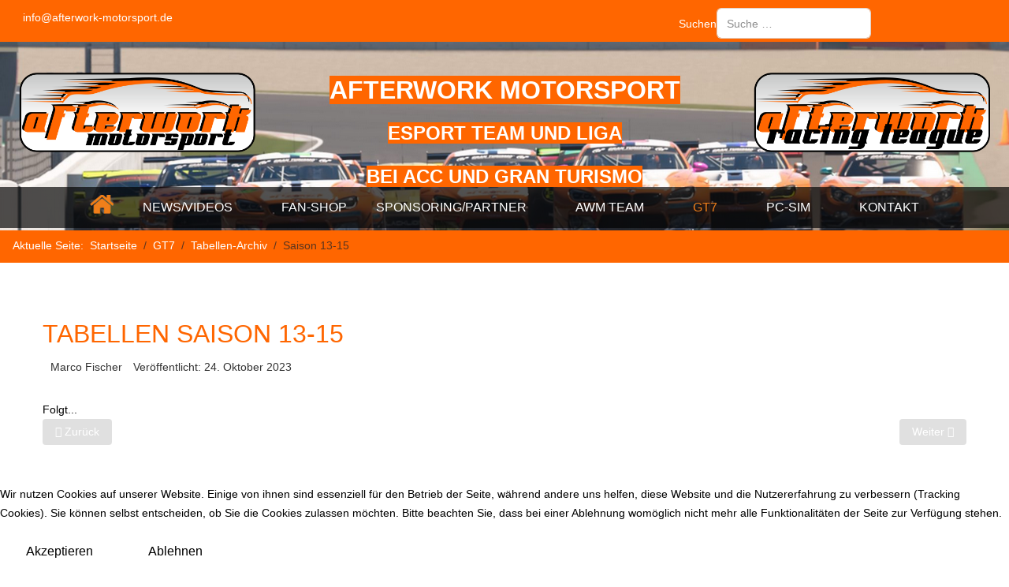

--- FILE ---
content_type: text/html; charset=utf-8
request_url: http://afterwork-motorsport.de/index.php/gran-turismo-liga/tabellen-archiv/saison-13-15.html
body_size: 17927
content:
<!DOCTYPE html>
<html lang="de-de" dir="ltr" data-bs-theme="light">


<head>
<script type="text/javascript">  (function(){    function blockCookies(disableCookies, disableLocal, disableSession){    if(disableCookies == 1){    if(!document.__defineGetter__){    Object.defineProperty(document, 'cookie',{    get: function(){ return ''; },    set: function(){ return true;}    });    }else{    var oldSetter = document.__lookupSetter__('cookie');    if(oldSetter) {    Object.defineProperty(document, 'cookie', {    get: function(){ return ''; },    set: function(v){ if(v.match(/reDimCookieHint\=/) || v.match(/ad0efc3fb30c63cde11202534aceef39\=/)) {    oldSetter.call(document, v);    }    return true;    }    });    }    }    var cookies = document.cookie.split(';');    for (var i = 0; i < cookies.length; i++) {    var cookie = cookies[i];    var pos = cookie.indexOf('=');    var name = '';    if(pos > -1){    name = cookie.substr(0, pos);    }else{    name = cookie;    } if(name.match(/reDimCookieHint/)) {    document.cookie = name + '=; expires=Thu, 01 Jan 1970 00:00:00 GMT';    }    }    }    if(disableLocal == 1){    window.localStorage.clear();    window.localStorage.__proto__ = Object.create(window.Storage.prototype);    window.localStorage.__proto__.setItem = function(){ return undefined; };    }    if(disableSession == 1){    window.sessionStorage.clear();    window.sessionStorage.__proto__ = Object.create(window.Storage.prototype);    window.sessionStorage.__proto__.setItem = function(){ return undefined; };    }    }    blockCookies(1,1,1);    }()); </script>


   <meta http-equiv="X-UA-Compatible" content="IE=edge" /><meta name="viewport" content="width=device-width, initial-scale=1" /><meta name="HandheldFriendly" content="true" /><meta name="mobile-web-app-capable" content="YES" /> <!-- document meta -->
   <meta charset="utf-8">
	<meta name="author" content="Marco Fischer">
	<meta name="robots" content="max-snippet:-1, max-image-preview:large, max-video-preview:-1">
	<meta name="description" content="afterwork Motorsport ist ein Hobby eSport Team bei Gran Turismo Sport und GT 7 auf der Playstation. Wir organisieren die Liga afterwork Racing League. ">
	<meta name="generator" content="Joomla! - Open Source Content Management">
	<title>Saison 13-15</title>
	<link href="http://afterwork-motorsport.de/index.php/component/finder/search.opensearch?Itemid=101" rel="search" title="OpenSearch Afterwork-Motorsport" type="application/opensearchdescription+xml">
<link href="/images/Logo_Website_Images/Logo_Desktop_Banner/favicon.png?93c7d7f0543c16111d4a815014cb87e3" rel="shortcut icon" type="image/png" sizes="any" />
	<link href="/media/astroid/css/animate.min.css?93c7d7f0543c16111d4a815014cb87e3" rel="stylesheet" />
	<link href="https://fonts.gstatic.com?93c7d7f0543c16111d4a815014cb87e3" rel="preconnect" />
	<link href="https://fonts.googleapis.com/css2?family=Open+Sans:ital,wght@0,300;0,400;0,600;0,700;0,800;1,300;1,400;1,600;1,700;1,800&amp;display=swap" rel="stylesheet" />
	<link href="https://fonts.googleapis.com/css2?family=Jura:ital,wght@0,300;0,400;0,500;0,600;0,700&amp;display=swap" rel="stylesheet" />
	<link href="https://fonts.googleapis.com/css2?family=Ropa+Sans:ital,wght@0,400;1,400&amp;display=swap" rel="stylesheet" />
	<link href="https://use.fontawesome.com/releases/v7.0.0/css/all.css?93c7d7f0543c16111d4a815014cb87e3" rel="stylesheet" />
	<link href="https://unpkg.com/lenis@1.3.8/dist/lenis.css?93c7d7f0543c16111d4a815014cb87e3" rel="stylesheet" />
	<link href="/media/templates/site/tp_power/css/compiled-bd0cd0f1a59ea5d4c2629a4e11f1d805.css?93c7d7f0543c16111d4a815014cb87e3" rel="stylesheet" />
	<link href="/media/templates/site/tp_power/css/compiled-96197d8ed735f13f74160da24aa9872b.css?93c7d7f0543c16111d4a815014cb87e3" rel="stylesheet" />
	<link href="/media/vendor/awesomplete/css/awesomplete.css?1.1.5" rel="stylesheet" />
	<link href="/media/vendor/joomla-custom-elements/css/joomla-alert.min.css?0.2.0" rel="stylesheet" />
	<link href="/media/uikit4/css/uikit.min.css?93c7d7f0543c16111d4a815014cb87e3" rel="stylesheet" />
	<link href="/plugins/system/cookiehint/css/orange.css?93c7d7f0543c16111d4a815014cb87e3" rel="stylesheet" />
	<link href="/media/plg_system_jcemediabox/css/jcemediabox.min.css?7d30aa8b30a57b85d658fcd54426884a" rel="stylesheet" />
	<link href="https://fonts.googleapis.com/css?family=Roboto:300,300i,400,400i,600,600i,700,700i&amp;amp;subset=cyrillic,cyrillic-ext,latin-ext" rel="stylesheet" />
	<link href="/media/com_facebookfeedpro/css/frontend.css?v=3.15.0" rel="stylesheet" />
	<link href="/media/plg_system_youtuber/assets/fancybox/jquery.fancybox.min.css?v=3.12.2" rel="stylesheet" />
	<link href="/media/plg_system_youtuber/assets/css/frontend.css?v=3.12.2" rel="stylesheet" />
	<link href="https://fonts.googleapis.com/css?family=Roboto:400,400italic,500,500italic,700,700italic&amp;subset=latin,cyrillic" rel="stylesheet" />
	<style>#fi-61b9f1168f37cc48296773{margin-bottom:30px}@media (max-width: 575.98px) {#fi-61b9f1168f37cc48296773{margin-bottom:30px}}</style>
	<style>#redim-cookiehint-bottom {position: fixed; z-index: 99999; left: 0px; right: 0px; bottom: 0px; top: auto !important;}</style>
<script src="/media/vendor/jquery/js/jquery.min.js?3.7.1"></script>
	<script src="/media/legacy/js/jquery-noconflict.min.js?647005fc12b79b3ca2bb30c059899d5994e3e34d"></script>
	<script src="/media/astroid/js/jquery.easing.min.js?93c7d7f0543c16111d4a815014cb87e3"></script>
	<script src="/media/astroid/js/animate.min.js?93c7d7f0543c16111d4a815014cb87e3"></script>
	<script src="/media/astroid/js/megamenu.min.js?93c7d7f0543c16111d4a815014cb87e3"></script>
	<script src="/media/astroid/js/jquery.hoverIntent.min.js?93c7d7f0543c16111d4a815014cb87e3"></script>
	<script src="/media/astroid/js/offcanvas.min.js?93c7d7f0543c16111d4a815014cb87e3"></script>
	<script src="/media/astroid/js/mobilemenu.min.js?93c7d7f0543c16111d4a815014cb87e3"></script>
	<script src="https://unpkg.com/lenis@1.3.8/dist/lenis.min.js?93c7d7f0543c16111d4a815014cb87e3"></script>
	<script src="/media/astroid/js/script.min.js?93c7d7f0543c16111d4a815014cb87e3"></script>
	<script type="application/json" class="joomla-script-options new">{"joomla.jtext":{"MOD_FINDER_SEARCH_VALUE":"Suche &hellip;","JLIB_JS_AJAX_ERROR_OTHER":"Beim Abrufen von JSON-Daten wurde ein HTTP-Statuscode %s zur\u00fcckgegeben.","JLIB_JS_AJAX_ERROR_PARSE":"Ein Parsing-Fehler trat bei der Verarbeitung der folgenden JSON-Daten auf:<br><code style='color:inherit;white-space:pre-wrap;padding:0;margin:0;border:0;background:inherit;'>%s<\/code>","ERROR":"Fehler","MESSAGE":"Nachricht","NOTICE":"Hinweis","WARNING":"Warnung","JCLOSE":"Schlie\u00dfen","JOK":"OK","JOPEN":"\u00d6ffnen"},"finder-search":{"url":"\/index.php\/component\/finder\/?task=suggestions.suggest&format=json&tmpl=component&Itemid=101"},"system.paths":{"root":"","rootFull":"http:\/\/afterwork-motorsport.de\/","base":"","baseFull":"http:\/\/afterwork-motorsport.de\/"},"csrf.token":"5124524c99f29851284609e3f865fb07","uikit4.defer":true}</script>
	<script src="/media/system/js/core.min.js?37ffe4186289eba9c5df81bea44080aff77b9684"></script>
	<script src="/media/vendor/webcomponentsjs/js/webcomponents-bundle.min.js?2.8.0" nomodule defer></script>
	<script src="/media/com_finder/js/finder-es5.min.js?e6d3d1f535e33b5641e406eb08d15093e7038cc2" nomodule defer></script>
	<script src="/media/system/js/messages-es5.min.js?c29829fd2432533d05b15b771f86c6637708bd9d" nomodule defer></script>
	<script src="/media/system/js/joomla-hidden-mail-es5.min.js?b2c8377606bb898b64d21e2d06c6bb925371b9c3" nomodule defer></script>
	<script src="/media/system/js/joomla-hidden-mail.min.js?065992337609bf436e2fedbcbdc3de1406158b97" type="module"></script>
	<script src="/media/vendor/awesomplete/js/awesomplete.min.js?1.1.5" defer></script>
	<script src="/media/com_finder/js/finder.min.js?a2c3894d062787a266d59d457ffba5481b639f64" type="module"></script>
	<script src="/media/system/js/messages.min.js?7f7aa28ac8e8d42145850e8b45b3bc82ff9a6411" type="module"></script>
	<script src="/media/uikit4/js/uikit.min.js?93c7d7f0543c16111d4a815014cb87e3"></script>
	<script src="/media/uikit4/js/uikit-icons.min.js?93c7d7f0543c16111d4a815014cb87e3"></script>
	<script src="/media/plg_system_jcemediabox/js/jcemediabox.min.js?7d30aa8b30a57b85d658fcd54426884a"></script>
	<script src="/media/com_facebookfeedpro/js/frontend.js?v=3.15.0" defer></script>
	<script src="/media/plg_system_youtuber/assets/fancybox/jquery.fancybox.min.js?v=3.12.2" defer></script>
	<script src="/media/plg_system_youtuber/assets/js/frontend.js?v=3.12.2" defer></script>
	<script>const initSmoothScrollingGSAP = () => {const lenis = new Lenis({duration: 0.54});lenis.on('scroll', ScrollTrigger.update);gsap.ticker.add((time)=>{lenis.raf(time * 1000)});gsap.ticker.lagSmoothing(0);};const initSmoothScrolling = () => {const lenis = new Lenis({duration: 0.54});function raf(time) {lenis.raf(time);requestAnimationFrame(raf);}requestAnimationFrame(raf);};if (typeof ScrollTrigger !== 'undefined') {initSmoothScrollingGSAP()} else {initSmoothScrolling()}</script>
	<script>var TEMPLATE_HASH = "d4550b049ce3b43a02e0cd328c9774b3", ASTROID_COLOR_MODE ="light";</script>
	<script type="application/ld+json">{"@context":"https:\/\/schema.org","@type":"BreadcrumbList","itemListElement":[{"@type":"ListItem","position":1,"item":{"@id":"http:\/\/afterwork-motorsport.de\/index.php","name":"Startseite"}},{"@type":"ListItem","position":2,"item":{"@id":"http:\/\/afterwork-motorsport.de\/index.php\/gran-turismo-liga\/tabellen-archiv\/saison-13-15.html","name":"Saison 13-15"}}]}</script>
	<script>(function() {  if (typeof gtag !== 'undefined') {       gtag('consent', 'denied', {         'ad_storage': 'denied',         'ad_user_data': 'denied',         'ad_personalization': 'denied',         'functionality_storage': 'denied',         'personalization_storage': 'denied',         'security_storage': 'denied',         'analytics_storage': 'denied'       });     } })();</script>
	<script>jQuery(document).ready(function(){WfMediabox.init({"base":"\/","theme":"standard","width":"","height":"","lightbox":0,"shadowbox":0,"icons":1,"overlay":1,"overlay_opacity":0,"overlay_color":"","transition_speed":500,"close":2,"labels":{"close":"Close","next":"Next","previous":"Previous","cancel":"Cancel","numbers":"{{numbers}}","numbers_count":"{{current}} of {{total}}","download":"Download"},"swipe":true,"expand_on_click":true});});</script>
	<script type="application/json" id="ffp-frontend-cfg">{"i18n":{"posts":"Posts","posts_":"Posts","photos":"Fotos","videos":"Videos","like_page":"Seite liken","share":"Teilen","people_like_this":"Personen gef\u00e4llt das","display_created_date":"Erstelldatum anzeigen","display_fb_link":"Link zu Facebook anzeigen","likes":"Likes","comments":"Kommentare","shares":"mal geteilt","view_on_fb":"Auf Facebook anzeigen","items_per_page":"Eintr\u00e4ge pro Seite","load_more":"mehr anzeigen","all_photos":"Alle Fotos","albums":"Alben","show_more":"Mehr anzeigen","show_less":"Weniger anzeigen","ajax_error":"AJAX Fehler","connect_to_facebook":"Bitte klicken Sie die \u0027Mit Facebook verbinden\u0027 Schaltfl\u00e4che und erlauben den Zugriff","photos_":"foto","COM_FACEBOOKFEEDPRO_AGO":"zuvor","COM_FACEBOOKFEEDPRO_YEAR":"Jahr","COM_FACEBOOKFEEDPRO_MONTH":"Monat","COM_FACEBOOKFEEDPRO_WEEK":"Woche","COM_FACEBOOKFEEDPRO_DAY":"Tag","COM_FACEBOOKFEEDPRO_HOUR":"Stunde","COM_FACEBOOKFEEDPRO_MINUTE":"Minute","COM_FACEBOOKFEEDPRO_SECOND":"Sekunde","COM_FACEBOOKFEEDPRO_YEARS":"Jahre","COM_FACEBOOKFEEDPRO_MONTHS":"Monate","COM_FACEBOOKFEEDPRO_WEEKS":"Wochen","COM_FACEBOOKFEEDPRO_DAYS":"Tage","COM_FACEBOOKFEEDPRO_HOURS":"Stunden","COM_FACEBOOKFEEDPRO_MINUTES":"Minuten","COM_FACEBOOKFEEDPRO_SECONDS":"Sekunden","COM_FACEBOOKFEEDPRO_YEARS2":"Jahre","COM_FACEBOOKFEEDPRO_MONTHS2":"Monate","COM_FACEBOOKFEEDPRO_WEEKS2":"Wochen","COM_FACEBOOKFEEDPRO_DAYS2":"Tage","COM_FACEBOOKFEEDPRO_HOURS2":"Stunden","COM_FACEBOOKFEEDPRO_MINUTES2":"Minuten","COM_FACEBOOKFEEDPRO_SECONDS2":"Sekunden"},"feedConfig":{"id":0,"ajax_url":"\/index.php\/component\/facebookfeedpro\/?task=feed.data&language=de-DE","alldata_uri":"\/index.php\/component\/facebookfeedpro\/?task=feed.alldata&language=de-DE","templates_url":"\/media\/com_facebookfeedpro\/templates\/","template":"feed","version":"3.15.0"}}</script>
	<!-- Start: Google Strukturierte Daten -->
<script type="application/ld+json" data-type="gsd">
{
    "@context": "https://schema.org",
    "@type": "BreadcrumbList",
    "itemListElement": [
        {
            "@type": "ListItem",
            "position": 1,
            "name": "Home",
            "item": "http://afterwork-motorsport.de/index.php"
        },
        {
            "@type": "ListItem",
            "position": 2,
            "name": "Saison 13-15",
            "item": "http://afterwork-motorsport.de/index.php/gran-turismo-liga/tabellen-archiv/saison-13-15.html"
        }
    ]
}
</script>
<!-- End: Google Strukturierte Daten -->
	<script type="application/json" id="youtuber-cfg">{"ajax_url":"\/index.php\/gran-turismo-liga\/tabellen-archiv\/saison-13-15.html","lang":{"more":"More","less":"Less"},"fancybox_params":"{\"type\":\"iframe\",\"iframe\":{\"allowfullscreen\":true}}"}</script>
 <!-- joomla head -->
    <!-- head styles -->
    <!-- head scripts -->
<!-- Matomo -->
<script>
  var _paq = window._paq = window._paq || [];
  /* tracker methods like "setCustomDimension" should be called before "trackPageView" */
  _paq.push(['trackPageView']);
  _paq.push(['enableLinkTracking']);
  (function() {
    var u="//fischer-13.de/matomo/";
    _paq.push(['setTrackerUrl', u+'matomo.php']);
    _paq.push(['setSiteId', '1']);
    var d=document, g=d.createElement('script'), s=d.getElementsByTagName('script')[0];
    g.async=true; g.src=u+'matomo.js'; s.parentNode.insertBefore(g,s);
  })();
</script>
<!-- End Matomo Code -->

</head> <!-- document head -->

<body class="site astroid-framework com-content view-article layout-default itemid-690 guest-user astroid-header-horizontal-center saison-13-15-alias tp-style-13 de-DE ltr">
   <button type="button" title="Back to Top" id="astroid-backtotop" class="btn rounded" ><i class="fas fa-arrow-up"></i></button><!-- astroid container -->
<div class="astroid-container">
        <!-- astroid content -->
    <div class="astroid-content">
                <!-- astroid layout -->
        <div class="astroid-layout astroid-layout-wide">
                        <!-- astroid wrapper -->
            <div class="astroid-wrapper">
                                <div class="astroid-section" id="t-fs8bhwlsh"><div class="container"><div class="astroid-row row" id="ar-aj20a49jd"><div class="astroid-column col-lg-8 col-md-12 col-sm-12 col-12" id="ac-3vaktceuf"><div class="astroid-module-position hideonxs hideonsm" id="tl-tfsblu9ti"><div class="astroid-contact-info">
   
   
   
         <span class="astroid-contact-email">
                     <i class="far fa-envelope"></i>
                            <joomla-hidden-mail  is-link="1" is-email="1" first="aW5mbw==" last="YWZ0ZXJ3b3JrLW1vdG9yc3BvcnQuZGU=" text="aW5mb0BhZnRlcndvcmstbW90b3JzcG9ydC5kZQ==" base="" >Diese E-Mail-Adresse ist vor Spambots geschützt! Zur Anzeige muss JavaScript eingeschaltet sein.</joomla-hidden-mail>      </span>
   
   </div></div></div><div class="astroid-column col-lg-3 col-md-12 col-sm-12 col-12" id="ac-i4qvvvmbn"><div class="astroid-module-position" id="tm-ov7stvxyr"><div class="toolbar-middle-position moduletable ">
        
<form class="mod-finder js-finder-searchform form-search" action="/index.php/component/finder/search.html?Itemid=101" method="get" role="search">
    <label for="mod-finder-searchword181" class="finder">Suchen</label><input type="text" name="q" id="mod-finder-searchword181" class="js-finder-search-query form-control" value="" placeholder="Suche &hellip;">
            <input type="hidden" name="Itemid" value="101"></form>
</div></div></div><div class="astroid-column col-lg-1 col-md-12 col-sm-12 col-12 float-right" id="ac-cxm6jskss"><div class="astroid-module-position float-right" id="tr-ie560i28r"><div class="astroid-social-icons row">
    <div class="col"><a title="Facebook"  href="https://www.facebook.com/afterWork.Motorsport" target="_blank" rel="noopener"><i class="fab fa-facebook-f"></i></a></div><div class="col"><a title="YouTube"  href="https://www.youtube.com/afterwork_motorsport" target="_blank" rel="noopener"><i class="fab fa-youtube"></i></a></div></div></div></div></div></div></div><div class="astroid-section hideonxs hideonsm hideonmd" id="ld-h06n36rhb" data-animation="fadeIn" style="visibility: hidden;"><div class="container"><div class="astroid-row row" id="ar-k9kh8zz71"><div class="astroid-column col-lg-12 col-md-12 col-sm-12 col-12" id="u3s-8yo2l5twq"><div class="astroid-module-position text-center hideonxs hideonsm" id="ld-l3s5mo9ci"><div class="logo-desktop-position moduletable ">
        
<div id="mod-custom131" class="mod-custom custom">
    <h1><span style="color: #ffffff; background-color: #e67e23;"><strong><span style="background-color: #ff6600;"><img src="/images/Logo_Website_Images/Logo_Desktop_Banner/afterwork-motorsport_554.png" alt="afterwork motorsport 554" width="300" height="102" style="float: left;" /><img src="/images/Logo_Website_Images/Logo_Desktop_Banner/afterwork-racing-league_554.png" alt="afterwork racing league 554" width="300" height="102" style="float: right;" />afterwork motorsport</span></strong></span></h1>
<h1><span style="color: #ffffff; background-color: #ff6600; font-size: 24px;"><strong>eSport Team und Liga </strong></span></h1>
<h1><span style="color: #ffffff; background-color: #ff6600; font-size: 24px;"><strong>bei ACC und Gran Turismo</strong></span></h1></div>
</div></div></div></div></div></div><div class="astroid-section hideonlg hideonxl hideonxxl" id="ldm-6ry28rp4s"><div class="container"><div class="astroid-row row" id="ar-iy56g9723"><div class="astroid-column col-lg-12 col-md-12 col-sm-12 col-12" id="u3s-blezbswbm"><div class="astroid-module-position text-center" id="ld-rfu3ythsl"><div class="logo-desktop-mobile-position moduletable ">
        
<div id="mod-custom132" class="mod-custom custom">
    <h2><img src="/images/Logo_Website_Images/Logo_Desktop_Banner/afterwork-motorsport_554.png" alt="" width="235" height="80" loading="lazy" data-path="local-images:/Logo_Website_Images/Logo_Desktop_Banner/afterwork-motorsport_554.png" /></h2>
<h2><span style="color: #ffffff; background-color: #e67e23;"><strong><span style="background-color: #ff6600;">afterwork motorsport</span></strong></span></h2>
<h3><span style="color: #ffffff; background-color: #ff6600; font-size: 18px;"><strong>eSport Team und Liga </strong></span></h3>
<h3><span style="color: #ffffff; background-color: #ff6600; font-size: 18px;"><strong>bei ACC und Gran Turismo</strong></span></h3>
<p><span style="color: #ffffff;"><strong><img src="/images/Logo_Website_Images/Logo_Desktop_Banner/afterwork-racing-league_554.png" alt="afterwork racing league 554" width="236" height="80" loading="lazy" data-path="local-images:/Logo_Website_Images/Logo_Desktop_Banner/afterwork-racing-league_554.png" /></strong></span></p></div>
</div></div></div></div></div></div><div class="astroid-section astroid-header-section" id="hm-qc28m565x"><div class="container"><div class="astroid-row row" id="ar-ley8f0qzj"><div class="astroid-column col-lg-12 col-md-12 col-sm-12 col-12" id="ac-w5udsotaa"><div class="astroid-module-position" id="h-lxpc37g72"><!-- header starts -->
<header id="astroid-header" class="astroid-header astroid-horizontal-header astroid-horizontal-center-header" data-megamenu data-megamenu-class=".has-megamenu" data-megamenu-content-class=".megamenu-container" data-dropdown-arrow="true" data-header-offset="true" data-transition-speed="300" data-megamenu-animation="fade" data-easing="linear" data-astroid-trigger="hover" data-megamenu-submenu-class=".nav-submenu,.nav-submenu-static">
   <div class="d-flex flex-row justify-content-between">
      <div class="d-flex d-lg-none justify-content-start"><div class="header-mobilemenu-trigger burger-menu-button align-self-center" data-offcanvas="#astroid-mobilemenu" data-effect="mobilemenu-slide"><button aria-label="Mobile Menu Toggle" class="button" type="button"><span class="box"><span class="inner"><span class="visually-hidden">Mobile Menu Toggle</span></span></span></button></div></div>      <div class="header-left-section as-gutter-x-xl@lg d-flex justify-content-start">
                   <!-- logo starts -->
    <!-- image logo starts -->
        <div class="logo-wrapper astroid-logo">
                <a target="_self" class="astroid-logo astroid-logo-image d-flex align-items-center mr-0 mr-lg-4" href="http://afterwork-motorsport.de/" aria-label="Afterwork-Motorsport">
                                                                    
            <img src="http://afterwork-motorsport.de/images/Logo_Website_Images/Logo_Desktop_Banner/H55LogoAfterWork.png" alt="Afterwork-Motorsport" class="astroid-logo-mobile" />                            </a>
            </div>
    <!-- image logo ends -->
<!-- logo ends -->                         </div>
               <div class="min-w-30 d-lg-none"></div>
            <div class="header-center-section d-none d-lg-flex justify-content-center flex-lg-grow-1"><nav class=" align-self-center d-none d-lg-block" aria-label="horizontal menu"><ul class="nav astroid-nav d-none d-lg-flex"><li data-position="right" class="nav-item nav-item-id-101 nav-item-level-1 nav-item-default"><!--menu link starts-->
<a href="/index.php" title="afterWork Motorsport - Team, Streaming und Liga" class="as-menu-item nav-link-item-id-101 nav-link item-link-component item-level-1" data-drop-action="hover">
   <span class="nav-title">
                                 <img src="http://afterwork-motorsport.de/images/Logo_Website_Images/Home30.png#joomlaImage://local-images/Logo_Website_Images/Home30.png?width=30&amp;height=24" alt="afterWork Motorsport - Team, Streaming und Liga"  />
                  
                              </span>
   </a>
<!--menu link ends--></li><li data-position="right" class="nav-item nav-item-id-113 nav-item-level-1 nav-item-divider nav-item-deeper nav-item-parent has-megamenu nav-item-megamenu"><!--menu link starts-->
<a href="#" title="News/Videos" class="as-menu-item nav-link-item-id-113 nav-link megamenu-item-link item-link-separator item-level-1" data-drop-action="hover">
   <span class="nav-title">
               <i class="fas fa-fire-alt"></i>
                                          <span class="nav-title-text">News/Videos</span>                                                <i class="fas fa-chevron-down nav-item-caret"></i>
                  </span>
   </a>
<!--menu link ends--><div style="width:980px" class="megamenu-container"><div class="row"><div class="col col-md-5"><ul class="nav-submenu megamenu-submenu-level-1"><li class="megamenu-menu-item nav-item-submenu nav-item-id-114 nav-item-level-2 nav-item-parent nav-item-megamenu"><!--menu link starts-->
<a href="/index.php/gran-turismo-liga-news-videos/news-gran-turismo-liga.html" title="News" class="as-menu-item megamenu-title nav-link-item-id-114 megamenu-item-link item-link-component item-level-2" data-drop-action="hover">
   <span class="nav-title">
               <i class="far fa-newspaper"></i>
                                          <span class="nav-title-text">News</span>                              </span>
   </a>
<!--menu link ends--></li></ul><ul class="nav-submenu megamenu-submenu-level-1"><li class="megamenu-menu-item nav-item-submenu nav-item-id-181 nav-item-level-2 nav-item-parent nav-item-megamenu"><!--menu link starts-->
<a href="/index.php/gran-turismo-liga-news-videos/facebook-news-3.html" title="Facebook-News" class="as-menu-item megamenu-title nav-link-item-id-181 megamenu-item-link item-link-component item-level-2" data-drop-action="hover">
   <span class="nav-title">
               <i class="fab fa-facebook"></i>
                                          <span class="nav-title-text">Facebook-News</span>                              </span>
   </a>
<!--menu link ends--></li></ul><ul class="nav-submenu megamenu-submenu-level-1"><li class="megamenu-menu-item nav-item-submenu nav-item-id-349 nav-item-level-2 nav-item-parent nav-item-megamenu"><!--menu link starts-->
<a href="/index.php/gran-turismo-liga-news-videos/youtube-aktuell.html" title="Youtube aktuell" class="as-menu-item megamenu-title nav-link-item-id-349 megamenu-item-link item-link-component item-level-2" data-drop-action="hover">
   <span class="nav-title">
               <i class="fab fa-youtube"></i>
                                          <span class="nav-title-text">Youtube aktuell</span>                              </span>
   </a>
<!--menu link ends--></li></ul><ul class="nav-submenu megamenu-submenu-level-1"><li class="megamenu-menu-item nav-item-submenu nav-item-id-904 nav-item-level-2 nav-item-parent nav-item-megamenu"><!--menu link starts-->
<a href="/index.php/gran-turismo-liga-news-videos/videos-acc.html" title="Videos ACC" class="as-menu-item megamenu-title nav-link-item-id-904 megamenu-item-link item-link-component item-level-2" data-drop-action="hover">
   <span class="nav-title">
               <i class="fab fa-youtube"></i>
                                          <span class="nav-title-text">Videos ACC</span>                              </span>
   </a>
<!--menu link ends--></li></ul><ul class="nav-submenu megamenu-submenu-level-1"><li class="megamenu-menu-item nav-item-submenu nav-item-id-182 nav-item-level-2 nav-item-parent nav-item-megamenu"><!--menu link starts-->
<a href="/index.php/gran-turismo-liga-news-videos/rennvideos-saison-1-10.html" title="Streams Saison 1-10" class="as-menu-item megamenu-title nav-link-item-id-182 megamenu-item-link item-link-component item-level-2" data-drop-action="hover">
   <span class="nav-title">
               <i class="fab fa-youtube"></i>
                                          <span class="nav-title-text">Streams Saison 1-10</span>                              </span>
   </a>
<!--menu link ends--></li></ul><ul class="nav-submenu megamenu-submenu-level-1"><li class="megamenu-menu-item nav-item-submenu nav-item-id-183 nav-item-level-2 nav-item-parent nav-item-megamenu"><!--menu link starts-->
<a href="/index.php/gran-turismo-liga-news-videos/streams-saison-11-20.html" title="Streams Saison 11-20" class="as-menu-item megamenu-title nav-link-item-id-183 megamenu-item-link item-link-component item-level-2" data-drop-action="hover">
   <span class="nav-title">
               <i class="fab fa-youtube"></i>
                                          <span class="nav-title-text">Streams Saison 11-20</span>                              </span>
   </a>
<!--menu link ends--></li></ul><ul class="nav-submenu megamenu-submenu-level-1"><li class="megamenu-menu-item nav-item-submenu nav-item-id-903 nav-item-level-2 nav-item-parent nav-item-megamenu"><!--menu link starts-->
<a href="/index.php/gran-turismo-liga-news-videos/streams-saison-21-bis.html" title="Streams Saison 21 bis" class="as-menu-item megamenu-title nav-link-item-id-903 megamenu-item-link item-link-component item-level-2" data-drop-action="hover">
   <span class="nav-title">
               <i class="fab fa-youtube"></i>
                                          <span class="nav-title-text">Streams Saison 21 bis</span>                              </span>
   </a>
<!--menu link ends--></li></ul></div><div class="col col-md-7"></div></div></div></li><li data-position="right" class="nav-item nav-item-id-117 nav-item-level-1"><!--menu link starts-->
<a href="/index.php/fan-shop.html" title="Fan-Shop" class="as-menu-item nav-link-item-id-117 nav-link item-link-component item-level-1" data-drop-action="hover">
   <span class="nav-title">
               <i class="fas fa-cart-plus"></i>
                                          <span class="nav-title-text">Fan-Shop</span>                              </span>
   </a>
<!--menu link ends--></li><li data-position="left" class="nav-item nav-item-id-139 nav-item-level-1 nav-item-divider nav-item-deeper nav-item-parent has-megamenu nav-item-megamenu"><!--menu link starts-->
<a href="#" title="Sponsoring/Partner" class="as-menu-item nav-link-item-id-139 nav-link megamenu-item-link item-link-separator item-level-1" data-drop-action="hover">
   <span class="nav-title">
               <i class="far fa-money-bill-alt"></i>
                                          <span class="nav-title-text">Sponsoring/Partner</span>                                                <i class="fas fa-chevron-down nav-item-caret"></i>
                  </span>
   </a>
<!--menu link ends--><div style="width:980px" class="megamenu-container"><div class="row"><div class="col col-md-5"><ul class="nav-submenu megamenu-submenu-level-1"><li class="megamenu-menu-item nav-item-submenu nav-item-id-143 nav-item-level-2 nav-item-deeper nav-item-parent nav-item-megamenu"><!--menu link starts-->
<a href="#" title="Sponsoren und Partner" class="as-menu-item megamenu-title nav-link-item-id-143 megamenu-item-link item-link-heading item-level-2" data-drop-action="hover">
   <span class="nav-title">
               <i class="fas fa-user-friends"></i>
                                          <span class="nav-title-text">Sponsoren und Partner</span>                                    <i class="fas fa-chevron-right nav-item-caret"></i>
         </span>
   </a>
<!--menu link ends--><ul class="nav-submenu-static d-block"><li class="nav-item-submenu nav-item-id-142 nav-item-level-3"><!--menu link starts-->
<a href="/index.php/sponsoring/sponsoren-und-partner/sponsoren.html" title="Unsere Sponsoren" class="as-menu-item nav-link-item-id-142 item-link-component item-level-3" data-drop-action="hover">
   <span class="nav-title">
               <i class="far fa-star"></i>
                                          <span class="nav-title-text">Unsere Sponsoren</span>                              </span>
   </a>
<!--menu link ends--></li><li class="nav-item-submenu nav-item-id-145 nav-item-level-3"><!--menu link starts-->
<a href="/index.php/sponsoring/sponsoren-und-partner/ueber-sponsoring.html" title="Über Sponsoring" class="as-menu-item nav-link-item-id-145 item-link-component item-level-3" data-drop-action="hover">
   <span class="nav-title">
               <i class="fas fa-money-bill-wave"></i>
                                          <span class="nav-title-text">Über Sponsoring</span>                              </span>
   </a>
<!--menu link ends--></li><li class="nav-item-submenu nav-item-id-955 nav-item-level-3"><!--menu link starts-->
<a href="/index.php/sponsoring/sponsoren-und-partner/afterwork-music.html" title="afterwork Music" class="as-menu-item nav-link-item-id-955 item-link-component item-level-3" data-drop-action="hover">
   <span class="nav-title">
               <i class="fas fa-volume-high"></i>
                                          <span class="nav-title-text">afterwork Music</span>                              </span>
   </a>
<!--menu link ends--></li></ul></li></ul><ul class="nav-submenu megamenu-submenu-level-1"><li class="megamenu-menu-item nav-item-submenu nav-item-id-146 nav-item-level-2 nav-item-deeper nav-item-parent nav-item-megamenu"><!--menu link starts-->
<a href="#" title="Danke an unsere Community" class="as-menu-item megamenu-title nav-link-item-id-146 megamenu-item-link item-link-heading item-level-2" data-drop-action="hover">
   <span class="nav-title">
               <i class="fas fa-hands-helping"></i>
                                          <span class="nav-title-text">Danke an unsere Community</span>                                    <i class="fas fa-chevron-right nav-item-caret"></i>
         </span>
   </a>
<!--menu link ends--><ul class="nav-submenu-static d-block"><li class="nav-item-submenu nav-item-id-147 nav-item-level-3"><!--menu link starts-->
<a href="/index.php/sponsoring/danke-an-unsere-community/nordschleifen-verkauf.html" title="Nordschleifen-Verkauf" class="as-menu-item nav-link-item-id-147 item-link-component item-level-3" data-drop-action="hover">
   <span class="nav-title">
               <i class="fas fa-road"></i>
                                          <span class="nav-title-text">Nordschleifen-Verkauf</span>                              </span>
   </a>
<!--menu link ends--></li></ul></li></ul></div><div class="col col-md-7"><div class="megamenu-item megamenu-module"><div class="moduletable ">
        
<div id="mod-custom164" class="mod-custom custom">
    <p><div class="youtuber-widget" data-id="5049621cf3fe512b88243cde3b2841eb"></div></p></div>
</div>
</div></div></div></div></li><li data-position="right" class="nav-item nav-item-id-140 nav-item-level-1 nav-item-divider nav-item-deeper nav-item-parent has-megamenu nav-item-dropdown"><!--menu link starts-->
<a href="#" title="aWM Team" class="as-menu-item nav-link-item-id-140 nav-link megamenu-item-link item-link-separator item-level-1" data-drop-action="hover">
   <span class="nav-title">
               <i class="fas fa-users"></i>
                                          <span class="nav-title-text">aWM Team</span>                                                <i class="fas fa-chevron-down nav-item-caret"></i>
                  </span>
   </a>
<!--menu link ends--><div class="megamenu-container nav-submenu-container nav-item-level-1"><ul class="nav-submenu" style="width:250px"><li data-position="right" class="nav-item-submenu nav-item-id-168 nav-item-level-2"><!--menu link starts-->
<a href="/index.php/awm-team/unsere-fahrer.html" title="Unsere Fahrer" class="as-menu-item nav-link-item-id-168 item-link-component item-level-2" data-drop-action="hover">
   <span class="nav-title">
               <i class="fas fa-user-astronaut"></i>
                                          <span class="nav-title-text">Unsere Fahrer</span>                              </span>
   </a>
<!--menu link ends--></li><li data-position="right" class="nav-item-submenu nav-item-id-172 nav-item-level-2"><!--menu link starts-->
<a href="/index.php/awm-team/awm-geschichte.html" title="aWM Geschichte" class="as-menu-item nav-link-item-id-172 item-link-component item-level-2" data-drop-action="hover">
   <span class="nav-title">
               <i class="fas fa-history"></i>
                                          <span class="nav-title-text">aWM Geschichte</span>                              </span>
   </a>
<!--menu link ends--></li><li data-position="left" class="nav-item-submenu nav-item-id-954 nav-item-level-2"><!--menu link starts-->
<a href="/index.php/awm-team/afterwork-music.html" title="afterwork Music" class="as-menu-item nav-link-item-id-954 item-link-component item-level-2" data-drop-action="hover">
   <span class="nav-title">
               <i class="fas fa-volume-high"></i>
                                          <span class="nav-title-text">afterwork Music</span>                              </span>
   </a>
<!--menu link ends--></li><li data-position="right" class="nav-item-submenu nav-item-id-197 nav-item-level-2"><!--menu link starts-->
<a href="/index.php/awm-team/team-gallery.html?view=defaultTabs" title="Team Gallery" class="as-menu-item nav-link-item-id-197 item-link-component item-level-2" data-drop-action="hover">
   <span class="nav-title">
               <i class="far fa-images"></i>
                                          <span class="nav-title-text">Team Gallery</span>                              </span>
   </a>
<!--menu link ends--></li><li data-position="right" class="nav-item-submenu nav-item-id-388 nav-item-level-2"><!--menu link starts-->
<a href="/index.php/awm-team/team-kodex.html" title="Team-Kodex" class="as-menu-item nav-link-item-id-388 item-link-component item-level-2" data-drop-action="hover">
   <span class="nav-title">
               <i class="fas fa-caravan"></i>
                                          <span class="nav-title-text">Team-Kodex</span>                              </span>
   </a>
<!--menu link ends--></li><li data-position="left" class="nav-item-submenu nav-item-id-805 nav-item-level-2"><!--menu link starts-->
<a href="/index.php/awm-team/fahrer-gesucht-acc-pc.html" title="Fahrer gesucht (ACC-PC)" class="as-menu-item nav-link-item-id-805 item-link-component item-level-2" data-drop-action="hover">
   <span class="nav-title">
               <i class="fas fa-users"></i>
                                          <span class="nav-title-text">Fahrer gesucht (ACC-PC)</span>                              </span>
   </a>
<!--menu link ends--></li></ul></div></li><li data-position="left" class="nav-item nav-item-id-118 nav-item-level-1 nav-item-active nav-item-divider nav-item-deeper nav-item-parent has-megamenu nav-item-megamenu"><!--menu link starts-->
<a href="#" title="GT7" class="as-menu-item nav-link-item-id-118 nav-link active megamenu-item-link item-link-separator item-level-1" data-drop-action="hover">
   <span class="nav-title">
               <i class="fas fa-car"></i>
                                          <span class="nav-title-text">GT7</span>                                                <i class="fas fa-chevron-down nav-item-caret"></i>
                  </span>
   </a>
<!--menu link ends--><div style="width:980px" class="megamenu-container"><div class="row"><div class="col col-md-3"><ul class="nav-submenu megamenu-submenu-level-1"><li class="megamenu-menu-item nav-item-submenu nav-item-id-148 nav-item-level-2 nav-item-parent nav-item-megamenu"><!--menu link starts-->
<a href="/index.php/gran-turismo-liga/ueber-die-liga.html" title="Über die Liga" class="as-menu-item megamenu-title nav-link-item-id-148 megamenu-item-link item-link-component item-level-2" data-drop-action="hover">
   <span class="nav-title">
               <i class="fas fa-exclamation-circle"></i>
                                          <span class="nav-title-text">Über die Liga</span>                              </span>
   </a>
<!--menu link ends--></li></ul><ul class="nav-submenu megamenu-submenu-level-1"><li class="megamenu-menu-item nav-item-submenu nav-item-id-444 nav-item-level-2 nav-item-parent nav-item-megamenu"><!--menu link starts-->
<a href="/index.php/gran-turismo-liga/community-regeln.html" title="Community/Regeln" class="as-menu-item megamenu-title nav-link-item-id-444 megamenu-item-link item-link-component item-level-2" data-drop-action="hover">
   <span class="nav-title">
               <i class="fas fa-book-open-reader"></i>
                                          <span class="nav-title-text">Community/Regeln</span>                              </span>
   </a>
<!--menu link ends--></li></ul><ul class="nav-submenu megamenu-submenu-level-1"><li class="megamenu-menu-item nav-item-submenu nav-item-id-169 nav-item-level-2 nav-item-parent nav-item-megamenu"><!--menu link starts-->
<a href="/index.php/gran-turismo-liga/afterwork-orga-gran-turismo.html" title="Orga" class="as-menu-item megamenu-title nav-link-item-id-169 megamenu-item-link item-link-component item-level-2" data-drop-action="hover">
   <span class="nav-title">
               <i class="fas fa-ambulance"></i>
                                          <span class="nav-title-text">Orga</span>                              </span>
   </a>
<!--menu link ends--></li></ul><ul class="nav-submenu megamenu-submenu-level-1"><li class="megamenu-menu-item nav-item-submenu nav-item-id-689 nav-item-level-2 nav-item-parent nav-item-megamenu"><!--menu link starts-->
<a href="/index.php/gran-turismo-liga/f-a-q.html" title="F.A.Q." class="as-menu-item megamenu-title nav-link-item-id-689 megamenu-item-link item-link-component item-level-2" data-drop-action="hover">
   <span class="nav-title">
               <i class="fas fa-circle-question"></i>
                                          <span class="nav-title-text">F.A.Q.</span>                              </span>
   </a>
<!--menu link ends--></li></ul><ul class="nav-submenu megamenu-submenu-level-1"><li class="megamenu-menu-item nav-item-submenu nav-item-id-956 nav-item-level-2 nav-item-parent nav-item-megamenu"><!--menu link starts-->
<a href="/index.php/gran-turismo-liga/afterwork-music.html" title="afterwork Music" class="as-menu-item megamenu-title nav-link-item-id-956 megamenu-item-link item-link-component item-level-2" data-drop-action="hover">
   <span class="nav-title">
               <i class="fas fa-volume-high"></i>
                                          <span class="nav-title-text">afterwork Music</span>                              </span>
   </a>
<!--menu link ends--></li></ul></div><div class="col col-md-3"><ul class="nav-submenu megamenu-submenu-level-1"><li class="megamenu-menu-item nav-item-submenu nav-item-id-141 nav-item-level-2 nav-item-parent nav-item-megamenu"><!--menu link starts-->
<a href="/index.php/gran-turismo-liga/termine.html" title="Termine" class="as-menu-item megamenu-title nav-link-item-id-141 megamenu-item-link item-link-component item-level-2" data-drop-action="hover">
   <span class="nav-title">
               <i class="far fa-calendar"></i>
                                          <span class="nav-title-text">Termine</span>                              </span>
   </a>
<!--menu link ends--></li></ul><ul class="nav-submenu megamenu-submenu-level-1"><li class="megamenu-menu-item nav-item-submenu nav-item-id-119 nav-item-level-2 nav-item-parent nav-item-megamenu"><!--menu link starts-->
<a href="/index.php/gran-turismo-liga/reglement.html" title="Reglement" class="as-menu-item megamenu-title nav-link-item-id-119 megamenu-item-link item-link-component item-level-2" data-drop-action="hover">
   <span class="nav-title">
               <i class="fas fa-book-reader"></i>
                                          <span class="nav-title-text">Reglement</span>                              </span>
   </a>
<!--menu link ends--></li></ul><ul class="nav-submenu megamenu-submenu-level-1"><li class="megamenu-menu-item nav-item-submenu nav-item-id-132 nav-item-level-2 nav-item-parent nav-item-megamenu"><!--menu link starts-->
<a href="/index.php/gran-turismo-liga/tabellen-der-gran-turismo-liga.html" title="Aktuelle Tabellen" class="as-menu-item megamenu-title nav-link-item-id-132 megamenu-item-link item-link-component item-level-2" data-drop-action="hover">
   <span class="nav-title">
               <i class="fas fa-table"></i>
                                          <span class="nav-title-text">Aktuelle Tabellen</span>                              </span>
   </a>
<!--menu link ends--></li></ul><ul class="nav-submenu megamenu-submenu-level-1"><li class="megamenu-menu-item nav-item-submenu nav-item-id-286 nav-item-level-2 nav-item-parent nav-item-megamenu"><!--menu link starts-->
<a href="/index.php/gran-turismo-liga/4h-endurance-tabellen.html" title="4h-Endurance-Tabellen" class="as-menu-item megamenu-title nav-link-item-id-286 megamenu-item-link item-link-component item-level-2" data-drop-action="hover">
   <span class="nav-title">
               <i class="fas fa-table"></i>
                                          <span class="nav-title-text">4h-Endurance-Tabellen</span>                              </span>
   </a>
<!--menu link ends--></li></ul><ul class="nav-submenu megamenu-submenu-level-1"><li class="megamenu-menu-item nav-item-submenu nav-item-id-167 nav-item-level-2 nav-item-parent nav-item-megamenu"><!--menu link starts-->
<a href="/index.php/gran-turismo-liga/ewige-tabelle.html" title="Ewige Tabelle" class="as-menu-item megamenu-title nav-link-item-id-167 megamenu-item-link item-link-component item-level-2" data-drop-action="hover">
   <span class="nav-title">
               <i class="fas fa-table"></i>
                                          <span class="nav-title-text">Ewige Tabelle</span>                              </span>
   </a>
<!--menu link ends--></li></ul><ul class="nav-submenu megamenu-submenu-level-1"><li class="megamenu-menu-item nav-item-submenu nav-item-id-175 nav-item-level-2 nav-item-parent nav-item-megamenu"><!--menu link starts-->
<a href="/index.php/gran-turismo-liga/rennvorfall-meldung.html" title="Rennvorfall Meldung" class="as-menu-item megamenu-title nav-link-item-id-175 megamenu-item-link item-link-component item-level-2" data-drop-action="hover">
   <span class="nav-title">
               <i class="fas fa-envelope-open-text"></i>
                                          <span class="nav-title-text">Rennvorfall Meldung</span>                              </span>
   </a>
<!--menu link ends--></li></ul></div><div class="col col-md-3"><ul class="nav-submenu megamenu-submenu-level-1"><li class="megamenu-menu-item nav-item-submenu nav-item-id-134 nav-item-level-2 nav-item-active nav-item-deeper nav-item-parent nav-item-megamenu"><!--menu link starts-->
<a href="#" title="Tabellen-Archiv" class="as-menu-item megamenu-title nav-link-item-id-134 active megamenu-item-link item-link-heading item-level-2" data-drop-action="hover">
   <span class="nav-title">
               <i class="fas fa-archive"></i>
                                          <span class="nav-title-text">Tabellen-Archiv</span>                                    <i class="fas fa-chevron-right nav-item-caret"></i>
         </span>
   </a>
<!--menu link ends--><ul class="nav-submenu-static d-block"><li class="nav-item-submenu nav-item-id-135 nav-item-level-3"><!--menu link starts-->
<a href="/index.php/gran-turismo-liga/tabellen-archiv/saison-1-3-archiv-gran-turismo-liga.html" title="Saison 1-3" class="as-menu-item nav-link-item-id-135 item-link-component item-level-3" data-drop-action="hover">
   <span class="nav-title">
               <i class="fas fa-table"></i>
                                          <span class="nav-title-text">Saison 1-3</span>                              </span>
   </a>
<!--menu link ends--></li><li class="nav-item-submenu nav-item-id-136 nav-item-level-3"><!--menu link starts-->
<a href="/index.php/gran-turismo-liga/tabellen-archiv/saison-4-6-archiv-gran-turismo-liga.html" title="Saison 4-6" class="as-menu-item nav-link-item-id-136 item-link-component item-level-3" data-drop-action="hover">
   <span class="nav-title">
               <i class="fas fa-table"></i>
                                          <span class="nav-title-text">Saison 4-6</span>                              </span>
   </a>
<!--menu link ends--></li><li class="nav-item-submenu nav-item-id-137 nav-item-level-3"><!--menu link starts-->
<a href="/index.php/gran-turismo-liga/tabellen-archiv/saison-7-9-gran-turismo-liga.html" title="Saison 7-9" class="as-menu-item nav-link-item-id-137 item-link-component item-level-3" data-drop-action="hover">
   <span class="nav-title">
               <i class="fas fa-table"></i>
                                          <span class="nav-title-text">Saison 7-9</span>                              </span>
   </a>
<!--menu link ends--></li><li class="nav-item-submenu nav-item-id-138 nav-item-level-3"><!--menu link starts-->
<a href="/index.php/gran-turismo-liga/tabellen-archiv/saison-10-12.html" title="Saison 10-12" class="as-menu-item nav-link-item-id-138 item-link-component item-level-3" data-drop-action="hover">
   <span class="nav-title">
               <i class="fas fa-table"></i>
                                          <span class="nav-title-text">Saison 10-12</span>                              </span>
   </a>
<!--menu link ends--></li><li class="nav-item-submenu nav-item-id-690 nav-item-level-3 nav-item-current nav-item-active"><!--menu link starts-->
<a href="/index.php/gran-turismo-liga/tabellen-archiv/saison-13-15.html" title="Saison 13-15" class="as-menu-item nav-link-item-id-690 active item-link-component item-level-3" data-drop-action="hover">
   <span class="nav-title">
               <i class="fas fa-table"></i>
                                          <span class="nav-title-text">Saison 13-15</span>                              </span>
   </a>
<!--menu link ends--></li><li class="nav-item-submenu nav-item-id-171 nav-item-level-3"><!--menu link starts-->
<a href="/index.php/gran-turismo-liga/tabellen-archiv/saison-16-18.html" title="Saison 16-18" class="as-menu-item nav-link-item-id-171 item-link-component item-level-3" data-drop-action="hover">
   <span class="nav-title">
               <i class="fas fa-table"></i>
                                          <span class="nav-title-text">Saison 16-18</span>                              </span>
   </a>
<!--menu link ends--></li><li class="nav-item-submenu nav-item-id-445 nav-item-level-3"><!--menu link starts-->
<a href="/index.php/gran-turismo-liga/tabellen-archiv/gt7-liga-saison-19-22.html" title="Saison 19-22" class="as-menu-item nav-link-item-id-445 item-link-component item-level-3" data-drop-action="hover">
   <span class="nav-title">
               <i class="fas fa-table"></i>
                                          <span class="nav-title-text">Saison 19-22</span>                              </span>
   </a>
<!--menu link ends--></li><li class="nav-item-submenu nav-item-id-933 nav-item-level-3"><!--menu link starts-->
<a href="/index.php/gran-turismo-liga/tabellen-archiv/saison-23.html" title="Saison 23 -" class="as-menu-item nav-link-item-id-933 item-link-component item-level-3" data-drop-action="hover">
   <span class="nav-title">
               <i class="fas fa-table"></i>
                                          <span class="nav-title-text">Saison 23 -</span>                              </span>
   </a>
<!--menu link ends--></li></ul></li></ul></div><div class="col col-md-3"><ul class="nav-submenu megamenu-submenu-level-1"></ul></div></div></div></li><li data-position="left" class="nav-item nav-item-id-619 nav-item-level-1 nav-item-divider nav-item-deeper nav-item-parent has-megamenu nav-item-megamenu"><!--menu link starts-->
<a href="#" title="PC-Sim" class="as-menu-item nav-link-item-id-619 nav-link megamenu-item-link item-link-separator item-level-1" data-drop-action="hover">
   <span class="nav-title">
               <i class="fas fa-car"></i>
                                          <span class="nav-title-text">PC-Sim</span>                                                <i class="fas fa-chevron-down nav-item-caret"></i>
                  </span>
   </a>
<!--menu link ends--><div style="width:980px" class="megamenu-container"><div class="row"><div class="col col-md-6"><ul class="nav-submenu megamenu-submenu-level-1"><li class="megamenu-menu-item nav-item-submenu nav-item-id-654 nav-item-level-2 nav-item-parent nav-item-megamenu"><!--menu link starts-->
<a href="/index.php/coming-soon-acc/simracing-pc.html" title="SimRacing-PC" class="as-menu-item megamenu-title nav-link-item-id-654 megamenu-item-link item-link-component item-level-2" data-drop-action="hover">
   <span class="nav-title">
               <i class="fas fa-car"></i>
                                          <span class="nav-title-text">SimRacing-PC</span>                              </span>
   </a>
<!--menu link ends--></li></ul><ul class="nav-submenu megamenu-submenu-level-1"><li class="megamenu-menu-item nav-item-submenu nav-item-id-655 nav-item-level-2 nav-item-parent nav-item-megamenu"><!--menu link starts-->
<a href="/index.php/coming-soon-acc/assetto-corsa-competizione-acc.html" title="Assetto Corsa Competizione (ACC)" class="as-menu-item megamenu-title nav-link-item-id-655 megamenu-item-link item-link-component item-level-2" data-drop-action="hover">
   <span class="nav-title">
               <i class="fas fa-car"></i>
                                          <span class="nav-title-text">Assetto Corsa Competizione (ACC)</span>                              </span>
   </a>
<!--menu link ends--></li></ul><ul class="nav-submenu megamenu-submenu-level-1"><li class="megamenu-menu-item nav-item-submenu nav-item-id-804 nav-item-level-2 nav-item-parent nav-item-megamenu"><!--menu link starts-->
<a href="/index.php/coming-soon-acc/fahrer-gesucht-acc-pc.html" title="Fahrer gesucht (ACC-PC)" class="as-menu-item megamenu-title nav-link-item-id-804 megamenu-item-link item-link-component item-level-2" data-drop-action="hover">
   <span class="nav-title">
               <i class="fas fa-users"></i>
                                          <span class="nav-title-text">Fahrer gesucht (ACC-PC)</span>                              </span>
   </a>
<!--menu link ends--></li></ul><ul class="nav-submenu megamenu-submenu-level-1"><li class="megamenu-menu-item nav-item-submenu nav-item-id-957 nav-item-level-2 nav-item-parent nav-item-megamenu"><!--menu link starts-->
<a href="/index.php/coming-soon-acc/afterwork-music.html" title="afterwork Music" class="as-menu-item megamenu-title nav-link-item-id-957 megamenu-item-link item-link-component item-level-2" data-drop-action="hover">
   <span class="nav-title">
               <i class="fas fa-volume-high"></i>
                                          <span class="nav-title-text">afterwork Music</span>                              </span>
   </a>
<!--menu link ends--></li></ul></div><div class="col col-md-6"></div></div></div></li><li data-position="right" class="nav-item nav-item-id-174 nav-item-level-1"><!--menu link starts-->
<a href="/index.php/kontakt.html" title="Kontakt" class="as-menu-item nav-link-item-id-174 nav-link item-link-component item-level-1" data-drop-action="hover">
   <span class="nav-title">
               <i class="fas fa-envelope-open-text"></i>
                                          <span class="nav-title-text">Kontakt</span>                              </span>
   </a>
<!--menu link ends--></li></ul></nav></div>         </div>
</header>
<!-- header ends --><!-- header starts -->
<header id="astroid-sticky-header" class="astroid-header astroid-header-sticky header-sticky-desktop header-sticky-mobile header-sticky-tablet d-none" data-megamenu data-megamenu-class=".has-megamenu" data-megamenu-content-class=".megamenu-container" data-dropdown-arrow="true" data-header-offset="true" data-transition-speed="300" data-megamenu-animation="fade" data-easing="linear" data-astroid-trigger="hover" data-megamenu-submenu-class=".nav-submenu">
   <div class="container d-flex flex-row justify-content-between">
      <div class="d-flex d-lg-none justify-content-start"><div class="header-mobilemenu-trigger burger-menu-button align-self-center" data-offcanvas="#astroid-mobilemenu" data-effect="mobilemenu-slide"><button aria-label="Mobile Menu Toggle" class="button" type="button"><span class="box"><span class="inner"><span class="visually-hidden">Mobile Menu Toggle</span></span></span></button></div></div>      <div class="header-left-section d-flex justify-content-start">
                    <!-- logo starts -->
    <!-- image logo starts -->
        <div class="logo-wrapper astroid-logo">
                <a target="_self" class="astroid-logo astroid-logo-image d-flex align-items-center mr-0 mr-lg-4" href="http://afterwork-motorsport.de/" aria-label="Afterwork-Motorsport">
                                            <img src="http://afterwork-motorsport.de/images/Logo_Website_Images/Logo_Desktop_Banner/H55LogoAfterWork.png" alt="Afterwork-Motorsport" class="astroid-logo-sticky" />                        
            <img src="http://afterwork-motorsport.de/images/Logo_Website_Images/Logo_Desktop_Banner/H55LogoAfterWork.png" alt="Afterwork-Motorsport" class="astroid-logo-mobile" />                            </a>
            </div>
    <!-- image logo ends -->
<!-- logo ends -->               </div>
                <div class="min-w-30 d-lg-none"></div>
            <div class="header-center-section d-none d-lg-flex justify-content-center flex-lg-grow-1"><nav class=" astroid-nav-wraper align-self-center px-3 d-none d-lg-block mx-auto" aria-label="sticky menu"><ul class="nav astroid-nav d-none d-lg-flex"><li data-position="right" class="nav-item nav-item-id-101 nav-item-level-1 nav-item-default"><!--menu link starts-->
<a href="/index.php" title="afterWork Motorsport - Team, Streaming und Liga" class="as-menu-item nav-link-item-id-101 nav-link item-link-component item-level-1" data-drop-action="hover">
   <span class="nav-title">
                                 <img src="http://afterwork-motorsport.de/images/Logo_Website_Images/Home30.png#joomlaImage://local-images/Logo_Website_Images/Home30.png?width=30&amp;height=24" alt="afterWork Motorsport - Team, Streaming und Liga"  />
                  
                              </span>
   </a>
<!--menu link ends--></li><li data-position="right" class="nav-item nav-item-id-113 nav-item-level-1 nav-item-divider nav-item-deeper nav-item-parent has-megamenu nav-item-megamenu"><!--menu link starts-->
<a href="#" title="News/Videos" class="as-menu-item nav-link-item-id-113 nav-link megamenu-item-link item-link-separator item-level-1" data-drop-action="hover">
   <span class="nav-title">
               <i class="fas fa-fire-alt"></i>
                                          <span class="nav-title-text">News/Videos</span>                                                <i class="fas fa-chevron-down nav-item-caret"></i>
                  </span>
   </a>
<!--menu link ends--><div style="width:980px" class="megamenu-container"><div class="row"><div class="col col-md-5"><ul class="nav-submenu megamenu-submenu-level-1"><li class="megamenu-menu-item nav-item-submenu nav-item-id-114 nav-item-level-2 nav-item-parent nav-item-megamenu"><!--menu link starts-->
<a href="/index.php/gran-turismo-liga-news-videos/news-gran-turismo-liga.html" title="News" class="as-menu-item megamenu-title nav-link-item-id-114 megamenu-item-link item-link-component item-level-2" data-drop-action="hover">
   <span class="nav-title">
               <i class="far fa-newspaper"></i>
                                          <span class="nav-title-text">News</span>                              </span>
   </a>
<!--menu link ends--></li></ul><ul class="nav-submenu megamenu-submenu-level-1"><li class="megamenu-menu-item nav-item-submenu nav-item-id-181 nav-item-level-2 nav-item-parent nav-item-megamenu"><!--menu link starts-->
<a href="/index.php/gran-turismo-liga-news-videos/facebook-news-3.html" title="Facebook-News" class="as-menu-item megamenu-title nav-link-item-id-181 megamenu-item-link item-link-component item-level-2" data-drop-action="hover">
   <span class="nav-title">
               <i class="fab fa-facebook"></i>
                                          <span class="nav-title-text">Facebook-News</span>                              </span>
   </a>
<!--menu link ends--></li></ul><ul class="nav-submenu megamenu-submenu-level-1"><li class="megamenu-menu-item nav-item-submenu nav-item-id-349 nav-item-level-2 nav-item-parent nav-item-megamenu"><!--menu link starts-->
<a href="/index.php/gran-turismo-liga-news-videos/youtube-aktuell.html" title="Youtube aktuell" class="as-menu-item megamenu-title nav-link-item-id-349 megamenu-item-link item-link-component item-level-2" data-drop-action="hover">
   <span class="nav-title">
               <i class="fab fa-youtube"></i>
                                          <span class="nav-title-text">Youtube aktuell</span>                              </span>
   </a>
<!--menu link ends--></li></ul><ul class="nav-submenu megamenu-submenu-level-1"><li class="megamenu-menu-item nav-item-submenu nav-item-id-904 nav-item-level-2 nav-item-parent nav-item-megamenu"><!--menu link starts-->
<a href="/index.php/gran-turismo-liga-news-videos/videos-acc.html" title="Videos ACC" class="as-menu-item megamenu-title nav-link-item-id-904 megamenu-item-link item-link-component item-level-2" data-drop-action="hover">
   <span class="nav-title">
               <i class="fab fa-youtube"></i>
                                          <span class="nav-title-text">Videos ACC</span>                              </span>
   </a>
<!--menu link ends--></li></ul><ul class="nav-submenu megamenu-submenu-level-1"><li class="megamenu-menu-item nav-item-submenu nav-item-id-182 nav-item-level-2 nav-item-parent nav-item-megamenu"><!--menu link starts-->
<a href="/index.php/gran-turismo-liga-news-videos/rennvideos-saison-1-10.html" title="Streams Saison 1-10" class="as-menu-item megamenu-title nav-link-item-id-182 megamenu-item-link item-link-component item-level-2" data-drop-action="hover">
   <span class="nav-title">
               <i class="fab fa-youtube"></i>
                                          <span class="nav-title-text">Streams Saison 1-10</span>                              </span>
   </a>
<!--menu link ends--></li></ul><ul class="nav-submenu megamenu-submenu-level-1"><li class="megamenu-menu-item nav-item-submenu nav-item-id-183 nav-item-level-2 nav-item-parent nav-item-megamenu"><!--menu link starts-->
<a href="/index.php/gran-turismo-liga-news-videos/streams-saison-11-20.html" title="Streams Saison 11-20" class="as-menu-item megamenu-title nav-link-item-id-183 megamenu-item-link item-link-component item-level-2" data-drop-action="hover">
   <span class="nav-title">
               <i class="fab fa-youtube"></i>
                                          <span class="nav-title-text">Streams Saison 11-20</span>                              </span>
   </a>
<!--menu link ends--></li></ul><ul class="nav-submenu megamenu-submenu-level-1"><li class="megamenu-menu-item nav-item-submenu nav-item-id-903 nav-item-level-2 nav-item-parent nav-item-megamenu"><!--menu link starts-->
<a href="/index.php/gran-turismo-liga-news-videos/streams-saison-21-bis.html" title="Streams Saison 21 bis" class="as-menu-item megamenu-title nav-link-item-id-903 megamenu-item-link item-link-component item-level-2" data-drop-action="hover">
   <span class="nav-title">
               <i class="fab fa-youtube"></i>
                                          <span class="nav-title-text">Streams Saison 21 bis</span>                              </span>
   </a>
<!--menu link ends--></li></ul></div><div class="col col-md-7"></div></div></div></li><li data-position="right" class="nav-item nav-item-id-117 nav-item-level-1"><!--menu link starts-->
<a href="/index.php/fan-shop.html" title="Fan-Shop" class="as-menu-item nav-link-item-id-117 nav-link item-link-component item-level-1" data-drop-action="hover">
   <span class="nav-title">
               <i class="fas fa-cart-plus"></i>
                                          <span class="nav-title-text">Fan-Shop</span>                              </span>
   </a>
<!--menu link ends--></li><li data-position="left" class="nav-item nav-item-id-139 nav-item-level-1 nav-item-divider nav-item-deeper nav-item-parent has-megamenu nav-item-megamenu"><!--menu link starts-->
<a href="#" title="Sponsoring/Partner" class="as-menu-item nav-link-item-id-139 nav-link megamenu-item-link item-link-separator item-level-1" data-drop-action="hover">
   <span class="nav-title">
               <i class="far fa-money-bill-alt"></i>
                                          <span class="nav-title-text">Sponsoring/Partner</span>                                                <i class="fas fa-chevron-down nav-item-caret"></i>
                  </span>
   </a>
<!--menu link ends--><div style="width:980px" class="megamenu-container"><div class="row"><div class="col col-md-5"><ul class="nav-submenu megamenu-submenu-level-1"><li class="megamenu-menu-item nav-item-submenu nav-item-id-143 nav-item-level-2 nav-item-deeper nav-item-parent nav-item-megamenu"><!--menu link starts-->
<a href="#" title="Sponsoren und Partner" class="as-menu-item megamenu-title nav-link-item-id-143 megamenu-item-link item-link-heading item-level-2" data-drop-action="hover">
   <span class="nav-title">
               <i class="fas fa-user-friends"></i>
                                          <span class="nav-title-text">Sponsoren und Partner</span>                                    <i class="fas fa-chevron-right nav-item-caret"></i>
         </span>
   </a>
<!--menu link ends--><ul class="nav-submenu-static d-block"><li class="nav-item-submenu nav-item-id-142 nav-item-level-3"><!--menu link starts-->
<a href="/index.php/sponsoring/sponsoren-und-partner/sponsoren.html" title="Unsere Sponsoren" class="as-menu-item nav-link-item-id-142 item-link-component item-level-3" data-drop-action="hover">
   <span class="nav-title">
               <i class="far fa-star"></i>
                                          <span class="nav-title-text">Unsere Sponsoren</span>                              </span>
   </a>
<!--menu link ends--></li><li class="nav-item-submenu nav-item-id-145 nav-item-level-3"><!--menu link starts-->
<a href="/index.php/sponsoring/sponsoren-und-partner/ueber-sponsoring.html" title="Über Sponsoring" class="as-menu-item nav-link-item-id-145 item-link-component item-level-3" data-drop-action="hover">
   <span class="nav-title">
               <i class="fas fa-money-bill-wave"></i>
                                          <span class="nav-title-text">Über Sponsoring</span>                              </span>
   </a>
<!--menu link ends--></li><li class="nav-item-submenu nav-item-id-955 nav-item-level-3"><!--menu link starts-->
<a href="/index.php/sponsoring/sponsoren-und-partner/afterwork-music.html" title="afterwork Music" class="as-menu-item nav-link-item-id-955 item-link-component item-level-3" data-drop-action="hover">
   <span class="nav-title">
               <i class="fas fa-volume-high"></i>
                                          <span class="nav-title-text">afterwork Music</span>                              </span>
   </a>
<!--menu link ends--></li></ul></li></ul><ul class="nav-submenu megamenu-submenu-level-1"><li class="megamenu-menu-item nav-item-submenu nav-item-id-146 nav-item-level-2 nav-item-deeper nav-item-parent nav-item-megamenu"><!--menu link starts-->
<a href="#" title="Danke an unsere Community" class="as-menu-item megamenu-title nav-link-item-id-146 megamenu-item-link item-link-heading item-level-2" data-drop-action="hover">
   <span class="nav-title">
               <i class="fas fa-hands-helping"></i>
                                          <span class="nav-title-text">Danke an unsere Community</span>                                    <i class="fas fa-chevron-right nav-item-caret"></i>
         </span>
   </a>
<!--menu link ends--><ul class="nav-submenu-static d-block"><li class="nav-item-submenu nav-item-id-147 nav-item-level-3"><!--menu link starts-->
<a href="/index.php/sponsoring/danke-an-unsere-community/nordschleifen-verkauf.html" title="Nordschleifen-Verkauf" class="as-menu-item nav-link-item-id-147 item-link-component item-level-3" data-drop-action="hover">
   <span class="nav-title">
               <i class="fas fa-road"></i>
                                          <span class="nav-title-text">Nordschleifen-Verkauf</span>                              </span>
   </a>
<!--menu link ends--></li></ul></li></ul></div><div class="col col-md-7"><div class="megamenu-item megamenu-module"><div class="moduletable ">
        
<div id="mod-custom164" class="mod-custom custom">
    <p><div class="youtuber-widget" data-id="5049621cf3fe512b88243cde3b2841eb"></div></p></div>
</div>
</div></div></div></div></li><li data-position="right" class="nav-item nav-item-id-140 nav-item-level-1 nav-item-divider nav-item-deeper nav-item-parent has-megamenu nav-item-dropdown"><!--menu link starts-->
<a href="#" title="aWM Team" class="as-menu-item nav-link-item-id-140 nav-link megamenu-item-link item-link-separator item-level-1" data-drop-action="hover">
   <span class="nav-title">
               <i class="fas fa-users"></i>
                                          <span class="nav-title-text">aWM Team</span>                                                <i class="fas fa-chevron-down nav-item-caret"></i>
                  </span>
   </a>
<!--menu link ends--><div class="megamenu-container nav-submenu-container nav-item-level-1"><ul class="nav-submenu" style="width:250px"><li data-position="right" class="nav-item-submenu nav-item-id-168 nav-item-level-2"><!--menu link starts-->
<a href="/index.php/awm-team/unsere-fahrer.html" title="Unsere Fahrer" class="as-menu-item nav-link-item-id-168 item-link-component item-level-2" data-drop-action="hover">
   <span class="nav-title">
               <i class="fas fa-user-astronaut"></i>
                                          <span class="nav-title-text">Unsere Fahrer</span>                              </span>
   </a>
<!--menu link ends--></li><li data-position="right" class="nav-item-submenu nav-item-id-172 nav-item-level-2"><!--menu link starts-->
<a href="/index.php/awm-team/awm-geschichte.html" title="aWM Geschichte" class="as-menu-item nav-link-item-id-172 item-link-component item-level-2" data-drop-action="hover">
   <span class="nav-title">
               <i class="fas fa-history"></i>
                                          <span class="nav-title-text">aWM Geschichte</span>                              </span>
   </a>
<!--menu link ends--></li><li data-position="left" class="nav-item-submenu nav-item-id-954 nav-item-level-2"><!--menu link starts-->
<a href="/index.php/awm-team/afterwork-music.html" title="afterwork Music" class="as-menu-item nav-link-item-id-954 item-link-component item-level-2" data-drop-action="hover">
   <span class="nav-title">
               <i class="fas fa-volume-high"></i>
                                          <span class="nav-title-text">afterwork Music</span>                              </span>
   </a>
<!--menu link ends--></li><li data-position="right" class="nav-item-submenu nav-item-id-197 nav-item-level-2"><!--menu link starts-->
<a href="/index.php/awm-team/team-gallery.html?view=defaultTabs" title="Team Gallery" class="as-menu-item nav-link-item-id-197 item-link-component item-level-2" data-drop-action="hover">
   <span class="nav-title">
               <i class="far fa-images"></i>
                                          <span class="nav-title-text">Team Gallery</span>                              </span>
   </a>
<!--menu link ends--></li><li data-position="right" class="nav-item-submenu nav-item-id-388 nav-item-level-2"><!--menu link starts-->
<a href="/index.php/awm-team/team-kodex.html" title="Team-Kodex" class="as-menu-item nav-link-item-id-388 item-link-component item-level-2" data-drop-action="hover">
   <span class="nav-title">
               <i class="fas fa-caravan"></i>
                                          <span class="nav-title-text">Team-Kodex</span>                              </span>
   </a>
<!--menu link ends--></li><li data-position="left" class="nav-item-submenu nav-item-id-805 nav-item-level-2"><!--menu link starts-->
<a href="/index.php/awm-team/fahrer-gesucht-acc-pc.html" title="Fahrer gesucht (ACC-PC)" class="as-menu-item nav-link-item-id-805 item-link-component item-level-2" data-drop-action="hover">
   <span class="nav-title">
               <i class="fas fa-users"></i>
                                          <span class="nav-title-text">Fahrer gesucht (ACC-PC)</span>                              </span>
   </a>
<!--menu link ends--></li></ul></div></li><li data-position="left" class="nav-item nav-item-id-118 nav-item-level-1 nav-item-active nav-item-divider nav-item-deeper nav-item-parent has-megamenu nav-item-megamenu"><!--menu link starts-->
<a href="#" title="GT7" class="as-menu-item nav-link-item-id-118 nav-link active megamenu-item-link item-link-separator item-level-1" data-drop-action="hover">
   <span class="nav-title">
               <i class="fas fa-car"></i>
                                          <span class="nav-title-text">GT7</span>                                                <i class="fas fa-chevron-down nav-item-caret"></i>
                  </span>
   </a>
<!--menu link ends--><div style="width:980px" class="megamenu-container"><div class="row"><div class="col col-md-3"><ul class="nav-submenu megamenu-submenu-level-1"><li class="megamenu-menu-item nav-item-submenu nav-item-id-148 nav-item-level-2 nav-item-parent nav-item-megamenu"><!--menu link starts-->
<a href="/index.php/gran-turismo-liga/ueber-die-liga.html" title="Über die Liga" class="as-menu-item megamenu-title nav-link-item-id-148 megamenu-item-link item-link-component item-level-2" data-drop-action="hover">
   <span class="nav-title">
               <i class="fas fa-exclamation-circle"></i>
                                          <span class="nav-title-text">Über die Liga</span>                              </span>
   </a>
<!--menu link ends--></li></ul><ul class="nav-submenu megamenu-submenu-level-1"><li class="megamenu-menu-item nav-item-submenu nav-item-id-444 nav-item-level-2 nav-item-parent nav-item-megamenu"><!--menu link starts-->
<a href="/index.php/gran-turismo-liga/community-regeln.html" title="Community/Regeln" class="as-menu-item megamenu-title nav-link-item-id-444 megamenu-item-link item-link-component item-level-2" data-drop-action="hover">
   <span class="nav-title">
               <i class="fas fa-book-open-reader"></i>
                                          <span class="nav-title-text">Community/Regeln</span>                              </span>
   </a>
<!--menu link ends--></li></ul><ul class="nav-submenu megamenu-submenu-level-1"><li class="megamenu-menu-item nav-item-submenu nav-item-id-169 nav-item-level-2 nav-item-parent nav-item-megamenu"><!--menu link starts-->
<a href="/index.php/gran-turismo-liga/afterwork-orga-gran-turismo.html" title="Orga" class="as-menu-item megamenu-title nav-link-item-id-169 megamenu-item-link item-link-component item-level-2" data-drop-action="hover">
   <span class="nav-title">
               <i class="fas fa-ambulance"></i>
                                          <span class="nav-title-text">Orga</span>                              </span>
   </a>
<!--menu link ends--></li></ul><ul class="nav-submenu megamenu-submenu-level-1"><li class="megamenu-menu-item nav-item-submenu nav-item-id-689 nav-item-level-2 nav-item-parent nav-item-megamenu"><!--menu link starts-->
<a href="/index.php/gran-turismo-liga/f-a-q.html" title="F.A.Q." class="as-menu-item megamenu-title nav-link-item-id-689 megamenu-item-link item-link-component item-level-2" data-drop-action="hover">
   <span class="nav-title">
               <i class="fas fa-circle-question"></i>
                                          <span class="nav-title-text">F.A.Q.</span>                              </span>
   </a>
<!--menu link ends--></li></ul><ul class="nav-submenu megamenu-submenu-level-1"><li class="megamenu-menu-item nav-item-submenu nav-item-id-956 nav-item-level-2 nav-item-parent nav-item-megamenu"><!--menu link starts-->
<a href="/index.php/gran-turismo-liga/afterwork-music.html" title="afterwork Music" class="as-menu-item megamenu-title nav-link-item-id-956 megamenu-item-link item-link-component item-level-2" data-drop-action="hover">
   <span class="nav-title">
               <i class="fas fa-volume-high"></i>
                                          <span class="nav-title-text">afterwork Music</span>                              </span>
   </a>
<!--menu link ends--></li></ul></div><div class="col col-md-3"><ul class="nav-submenu megamenu-submenu-level-1"><li class="megamenu-menu-item nav-item-submenu nav-item-id-141 nav-item-level-2 nav-item-parent nav-item-megamenu"><!--menu link starts-->
<a href="/index.php/gran-turismo-liga/termine.html" title="Termine" class="as-menu-item megamenu-title nav-link-item-id-141 megamenu-item-link item-link-component item-level-2" data-drop-action="hover">
   <span class="nav-title">
               <i class="far fa-calendar"></i>
                                          <span class="nav-title-text">Termine</span>                              </span>
   </a>
<!--menu link ends--></li></ul><ul class="nav-submenu megamenu-submenu-level-1"><li class="megamenu-menu-item nav-item-submenu nav-item-id-119 nav-item-level-2 nav-item-parent nav-item-megamenu"><!--menu link starts-->
<a href="/index.php/gran-turismo-liga/reglement.html" title="Reglement" class="as-menu-item megamenu-title nav-link-item-id-119 megamenu-item-link item-link-component item-level-2" data-drop-action="hover">
   <span class="nav-title">
               <i class="fas fa-book-reader"></i>
                                          <span class="nav-title-text">Reglement</span>                              </span>
   </a>
<!--menu link ends--></li></ul><ul class="nav-submenu megamenu-submenu-level-1"><li class="megamenu-menu-item nav-item-submenu nav-item-id-132 nav-item-level-2 nav-item-parent nav-item-megamenu"><!--menu link starts-->
<a href="/index.php/gran-turismo-liga/tabellen-der-gran-turismo-liga.html" title="Aktuelle Tabellen" class="as-menu-item megamenu-title nav-link-item-id-132 megamenu-item-link item-link-component item-level-2" data-drop-action="hover">
   <span class="nav-title">
               <i class="fas fa-table"></i>
                                          <span class="nav-title-text">Aktuelle Tabellen</span>                              </span>
   </a>
<!--menu link ends--></li></ul><ul class="nav-submenu megamenu-submenu-level-1"><li class="megamenu-menu-item nav-item-submenu nav-item-id-286 nav-item-level-2 nav-item-parent nav-item-megamenu"><!--menu link starts-->
<a href="/index.php/gran-turismo-liga/4h-endurance-tabellen.html" title="4h-Endurance-Tabellen" class="as-menu-item megamenu-title nav-link-item-id-286 megamenu-item-link item-link-component item-level-2" data-drop-action="hover">
   <span class="nav-title">
               <i class="fas fa-table"></i>
                                          <span class="nav-title-text">4h-Endurance-Tabellen</span>                              </span>
   </a>
<!--menu link ends--></li></ul><ul class="nav-submenu megamenu-submenu-level-1"><li class="megamenu-menu-item nav-item-submenu nav-item-id-167 nav-item-level-2 nav-item-parent nav-item-megamenu"><!--menu link starts-->
<a href="/index.php/gran-turismo-liga/ewige-tabelle.html" title="Ewige Tabelle" class="as-menu-item megamenu-title nav-link-item-id-167 megamenu-item-link item-link-component item-level-2" data-drop-action="hover">
   <span class="nav-title">
               <i class="fas fa-table"></i>
                                          <span class="nav-title-text">Ewige Tabelle</span>                              </span>
   </a>
<!--menu link ends--></li></ul><ul class="nav-submenu megamenu-submenu-level-1"><li class="megamenu-menu-item nav-item-submenu nav-item-id-175 nav-item-level-2 nav-item-parent nav-item-megamenu"><!--menu link starts-->
<a href="/index.php/gran-turismo-liga/rennvorfall-meldung.html" title="Rennvorfall Meldung" class="as-menu-item megamenu-title nav-link-item-id-175 megamenu-item-link item-link-component item-level-2" data-drop-action="hover">
   <span class="nav-title">
               <i class="fas fa-envelope-open-text"></i>
                                          <span class="nav-title-text">Rennvorfall Meldung</span>                              </span>
   </a>
<!--menu link ends--></li></ul></div><div class="col col-md-3"><ul class="nav-submenu megamenu-submenu-level-1"><li class="megamenu-menu-item nav-item-submenu nav-item-id-134 nav-item-level-2 nav-item-active nav-item-deeper nav-item-parent nav-item-megamenu"><!--menu link starts-->
<a href="#" title="Tabellen-Archiv" class="as-menu-item megamenu-title nav-link-item-id-134 active megamenu-item-link item-link-heading item-level-2" data-drop-action="hover">
   <span class="nav-title">
               <i class="fas fa-archive"></i>
                                          <span class="nav-title-text">Tabellen-Archiv</span>                                    <i class="fas fa-chevron-right nav-item-caret"></i>
         </span>
   </a>
<!--menu link ends--><ul class="nav-submenu-static d-block"><li class="nav-item-submenu nav-item-id-135 nav-item-level-3"><!--menu link starts-->
<a href="/index.php/gran-turismo-liga/tabellen-archiv/saison-1-3-archiv-gran-turismo-liga.html" title="Saison 1-3" class="as-menu-item nav-link-item-id-135 item-link-component item-level-3" data-drop-action="hover">
   <span class="nav-title">
               <i class="fas fa-table"></i>
                                          <span class="nav-title-text">Saison 1-3</span>                              </span>
   </a>
<!--menu link ends--></li><li class="nav-item-submenu nav-item-id-136 nav-item-level-3"><!--menu link starts-->
<a href="/index.php/gran-turismo-liga/tabellen-archiv/saison-4-6-archiv-gran-turismo-liga.html" title="Saison 4-6" class="as-menu-item nav-link-item-id-136 item-link-component item-level-3" data-drop-action="hover">
   <span class="nav-title">
               <i class="fas fa-table"></i>
                                          <span class="nav-title-text">Saison 4-6</span>                              </span>
   </a>
<!--menu link ends--></li><li class="nav-item-submenu nav-item-id-137 nav-item-level-3"><!--menu link starts-->
<a href="/index.php/gran-turismo-liga/tabellen-archiv/saison-7-9-gran-turismo-liga.html" title="Saison 7-9" class="as-menu-item nav-link-item-id-137 item-link-component item-level-3" data-drop-action="hover">
   <span class="nav-title">
               <i class="fas fa-table"></i>
                                          <span class="nav-title-text">Saison 7-9</span>                              </span>
   </a>
<!--menu link ends--></li><li class="nav-item-submenu nav-item-id-138 nav-item-level-3"><!--menu link starts-->
<a href="/index.php/gran-turismo-liga/tabellen-archiv/saison-10-12.html" title="Saison 10-12" class="as-menu-item nav-link-item-id-138 item-link-component item-level-3" data-drop-action="hover">
   <span class="nav-title">
               <i class="fas fa-table"></i>
                                          <span class="nav-title-text">Saison 10-12</span>                              </span>
   </a>
<!--menu link ends--></li><li class="nav-item-submenu nav-item-id-690 nav-item-level-3 nav-item-current nav-item-active"><!--menu link starts-->
<a href="/index.php/gran-turismo-liga/tabellen-archiv/saison-13-15.html" title="Saison 13-15" class="as-menu-item nav-link-item-id-690 active item-link-component item-level-3" data-drop-action="hover">
   <span class="nav-title">
               <i class="fas fa-table"></i>
                                          <span class="nav-title-text">Saison 13-15</span>                              </span>
   </a>
<!--menu link ends--></li><li class="nav-item-submenu nav-item-id-171 nav-item-level-3"><!--menu link starts-->
<a href="/index.php/gran-turismo-liga/tabellen-archiv/saison-16-18.html" title="Saison 16-18" class="as-menu-item nav-link-item-id-171 item-link-component item-level-3" data-drop-action="hover">
   <span class="nav-title">
               <i class="fas fa-table"></i>
                                          <span class="nav-title-text">Saison 16-18</span>                              </span>
   </a>
<!--menu link ends--></li><li class="nav-item-submenu nav-item-id-445 nav-item-level-3"><!--menu link starts-->
<a href="/index.php/gran-turismo-liga/tabellen-archiv/gt7-liga-saison-19-22.html" title="Saison 19-22" class="as-menu-item nav-link-item-id-445 item-link-component item-level-3" data-drop-action="hover">
   <span class="nav-title">
               <i class="fas fa-table"></i>
                                          <span class="nav-title-text">Saison 19-22</span>                              </span>
   </a>
<!--menu link ends--></li><li class="nav-item-submenu nav-item-id-933 nav-item-level-3"><!--menu link starts-->
<a href="/index.php/gran-turismo-liga/tabellen-archiv/saison-23.html" title="Saison 23 -" class="as-menu-item nav-link-item-id-933 item-link-component item-level-3" data-drop-action="hover">
   <span class="nav-title">
               <i class="fas fa-table"></i>
                                          <span class="nav-title-text">Saison 23 -</span>                              </span>
   </a>
<!--menu link ends--></li></ul></li></ul></div><div class="col col-md-3"><ul class="nav-submenu megamenu-submenu-level-1"></ul></div></div></div></li><li data-position="left" class="nav-item nav-item-id-619 nav-item-level-1 nav-item-divider nav-item-deeper nav-item-parent has-megamenu nav-item-megamenu"><!--menu link starts-->
<a href="#" title="PC-Sim" class="as-menu-item nav-link-item-id-619 nav-link megamenu-item-link item-link-separator item-level-1" data-drop-action="hover">
   <span class="nav-title">
               <i class="fas fa-car"></i>
                                          <span class="nav-title-text">PC-Sim</span>                                                <i class="fas fa-chevron-down nav-item-caret"></i>
                  </span>
   </a>
<!--menu link ends--><div style="width:980px" class="megamenu-container"><div class="row"><div class="col col-md-6"><ul class="nav-submenu megamenu-submenu-level-1"><li class="megamenu-menu-item nav-item-submenu nav-item-id-654 nav-item-level-2 nav-item-parent nav-item-megamenu"><!--menu link starts-->
<a href="/index.php/coming-soon-acc/simracing-pc.html" title="SimRacing-PC" class="as-menu-item megamenu-title nav-link-item-id-654 megamenu-item-link item-link-component item-level-2" data-drop-action="hover">
   <span class="nav-title">
               <i class="fas fa-car"></i>
                                          <span class="nav-title-text">SimRacing-PC</span>                              </span>
   </a>
<!--menu link ends--></li></ul><ul class="nav-submenu megamenu-submenu-level-1"><li class="megamenu-menu-item nav-item-submenu nav-item-id-655 nav-item-level-2 nav-item-parent nav-item-megamenu"><!--menu link starts-->
<a href="/index.php/coming-soon-acc/assetto-corsa-competizione-acc.html" title="Assetto Corsa Competizione (ACC)" class="as-menu-item megamenu-title nav-link-item-id-655 megamenu-item-link item-link-component item-level-2" data-drop-action="hover">
   <span class="nav-title">
               <i class="fas fa-car"></i>
                                          <span class="nav-title-text">Assetto Corsa Competizione (ACC)</span>                              </span>
   </a>
<!--menu link ends--></li></ul><ul class="nav-submenu megamenu-submenu-level-1"><li class="megamenu-menu-item nav-item-submenu nav-item-id-804 nav-item-level-2 nav-item-parent nav-item-megamenu"><!--menu link starts-->
<a href="/index.php/coming-soon-acc/fahrer-gesucht-acc-pc.html" title="Fahrer gesucht (ACC-PC)" class="as-menu-item megamenu-title nav-link-item-id-804 megamenu-item-link item-link-component item-level-2" data-drop-action="hover">
   <span class="nav-title">
               <i class="fas fa-users"></i>
                                          <span class="nav-title-text">Fahrer gesucht (ACC-PC)</span>                              </span>
   </a>
<!--menu link ends--></li></ul><ul class="nav-submenu megamenu-submenu-level-1"><li class="megamenu-menu-item nav-item-submenu nav-item-id-957 nav-item-level-2 nav-item-parent nav-item-megamenu"><!--menu link starts-->
<a href="/index.php/coming-soon-acc/afterwork-music.html" title="afterwork Music" class="as-menu-item megamenu-title nav-link-item-id-957 megamenu-item-link item-link-component item-level-2" data-drop-action="hover">
   <span class="nav-title">
               <i class="fas fa-volume-high"></i>
                                          <span class="nav-title-text">afterwork Music</span>                              </span>
   </a>
<!--menu link ends--></li></ul></div><div class="col col-md-6"></div></div></div></li><li data-position="right" class="nav-item nav-item-id-174 nav-item-level-1"><!--menu link starts-->
<a href="/index.php/kontakt.html" title="Kontakt" class="as-menu-item nav-link-item-id-174 nav-link item-link-component item-level-1" data-drop-action="hover">
   <span class="nav-title">
               <i class="fas fa-envelope-open-text"></i>
                                          <span class="nav-title-text">Kontakt</span>                              </span>
   </a>
<!--menu link ends--></li></ul></nav></div>         </div>
</header>
<!-- header ends --></div></div></div></div></div><div class="astroid-section hideonxs hideonsm hideonmd" id="b-9b7bltslv"><div class="astroid-row row no-gutters gx-0" id="ar-sudqicy0x"><div class="astroid-column col-lg-12 col-md-12 col-sm-12 col-12" id="tb-inozuddxs"><div class="astroid-module-position" id="tb-3xzo5kjkz"><div class="breadcrumbs-position moduletable ">
        <nav class="mod-breadcrumbs__wrapper" aria-label="Breadcrumbs">
    <ol class="mod-breadcrumbs breadcrumb px-3 py-2">
                    <li class="mod-breadcrumbs__here float-start">
                Aktuelle Seite: &#160;
            </li>
        
        <li class="mod-breadcrumbs__item breadcrumb-item"><a href="/index.php" class="pathway"><span>Startseite</span></a></li><li class="mod-breadcrumbs__item breadcrumb-item"><span>GT7</span></li><li class="mod-breadcrumbs__item breadcrumb-item"><span>Tabellen-Archiv</span></li><li class="mod-breadcrumbs__item breadcrumb-item active"><span>Saison 13-15</span></li>    </ol>
    </nav>
</div></div></div></div></div><div class="astroid-section astroid-component-section" id="content"><div class="container"><div class="astroid-row row" id="ar-1528971561366"><div class="astroid-column col-lg-4 col-md-12 col-sm-12 col-12 col-lg-12" id="ac-vgsuiyjwp"><div class="astroid-message" id="m-1528971711775"><div id="system-message-container" aria-live="polite"></div>
</div><div class="astroid-component" id="ca-1529739248826"><main class="astroid-component-area">
   <div class="com-content-article item-page" itemscope itemtype="https://schema.org/Article"><meta itemprop="inLanguage" content="de-DE"><div class="astroid-section" id="as-61b5cf11613cc086185689"><div class="astroid-row row no-gutters gx-0" id="ar-61b5cf11613cc033152637"><div class="astroid-column col-lg-12 col-md-12 col-sm-12 col-12" id="ac-61b5cf11613cc030930660"><div class="astroid-article-title" id="t-61b9bb50c0a7c455878112"><h1>Tabellen Saison 13-15</h1></div><div class="astroid-article-infoblock" id="iba-61b9dc69558df484112986"><dl class="article-info muted above">
          <dt class="article-info-term">
                          Details                  </dt>

                  <dd class="createdby" itemprop="author" itemscope itemtype="https://schema.org/Person">
					<i class="far fa-user"></i>
		<span itemprop="name">Marco Fischer</span>	</dd>       
       
       
       
       
                  <dd class="published">
	<i class="far fa-calendar-check"></i>
	<time datetime="2023-10-24T07:52:14+00:00" itemprop="datePublished">
		Veröffentlicht: 24. Oktober 2023	</time>
</dd>          
         
      
         </dl></div><div class="astroid-article-full-image" id="fi-61b9f1168f37cc48296773">
</div><div class="astroid-article-text" id="awt-61bae20c0d2cf499628496">Folgt... </div></div></div><div class="astroid-row row no-gutters gx-0" id="ar-61cf11f1984f8893849655"><div class="astroid-column col-lg-12 col-md-12 col-sm-12 col-12" id="ac-61cf11f1984f8812201194"><div class="astroid-article-pagination" id="p-61baef551d766c54101067">
<nav class="pagenavigation" aria-label="Seitennavigation">
    <span class="pagination ms-0">
                <a class="btn btn-sm btn-secondary previous" href="/index.php/gran-turismo-liga/tabellen-archiv/saison-23.html" rel="prev">
            <span class="visually-hidden">
                Vorheriger Beitrag: Tabellen Saison 23 -            </span>
            <span class="icon-chevron-left" aria-hidden="true"></span> <span aria-hidden="true">Zurück</span>            </a>
                    <a class="btn btn-sm btn-secondary next" href="/index.php/gran-turismo-liga/tabellen-archiv/gt7-liga-saison-19-22.html" rel="next">
            <span class="visually-hidden">
                Nächster Beitrag: Tabellen Saison 19-22            </span>
            <span aria-hidden="true">Weiter</span> <span class="icon-chevron-right" aria-hidden="true"></span>            </a>
        </span>
</nav>
</div></div></div></div></div>
</main></div></div></div></div></div><div class="astroid-section" id="bc-bimoqronu"><div class="astroid-row row no-gutters gx-0" id="ar-kqi4w7y9h"><div class="astroid-column col-lg-12 col-md-12 col-sm-12 col-12" id="ac-1gnt6hapx"><div class="astroid-module-position" id="bc1gm-so4j7sb4q"><div class="bottom-c-1-position moduletable ">
        
<div id="mod-custom142" class="mod-custom custom">
    <p><iframe src="https://www.google.com/maps/d/u/0/embed?mid=1IplvI8p91e1dpBXbL5J7VpG-CzkhPuY2&amp;ehbc=2E312F" width="100%" height="400" style="max-height: 600px;" tabindex="0" frameborder="0" aria-hidden="false" allowfullscreen="allowfullscreen"></iframe></p></div>
</div></div></div></div></div><div class="astroid-section" id="b-c343anqiy"><div class="astroid-row row no-gutters gx-0" id="ar-nvg9nyd0i"><div class="astroid-column col-lg-12 col-md-12 col-sm-12 col-12" id="tb-aip6hyb73"><div class="astroid-module-position" id="tb-dap92v429"><div class="breadcrumbs-position moduletable ">
        <nav class="mod-breadcrumbs__wrapper" aria-label="Breadcrumbs">
    <ol class="mod-breadcrumbs breadcrumb px-3 py-2">
                    <li class="mod-breadcrumbs__here float-start">
                Aktuelle Seite: &#160;
            </li>
        
        <li class="mod-breadcrumbs__item breadcrumb-item"><a href="/index.php" class="pathway"><span>Startseite</span></a></li><li class="mod-breadcrumbs__item breadcrumb-item"><span>GT7</span></li><li class="mod-breadcrumbs__item breadcrumb-item"><span>Tabellen-Archiv</span></li><li class="mod-breadcrumbs__item breadcrumb-item active"><span>Saison 13-15</span></li>    </ol>
    </nav>
</div></div></div></div></div><div class="astroid-section" id="be-zv6shwpbp"><div class="container"><div class="astroid-row row" id="ar-lc2wh56si"><div class="astroid-column col-lg-5 col-md-12 col-sm-12 col-12" id="ac-9668t4w7p"><div class="astroid-module-position headline-border-primary headline-bullet" id="be1-f5tqj3l2o"><div class="bottom-e-1-position moduletable ">
            <h3 class="module-title">afterwork TV</h3>        
<div id="mod-custom138" class="mod-custom custom">
    <p><img src="/images/Logo_Website_Images/afterworkTV_Rund.png" alt="afterworkTV Rund" width="100" height="113" style="margin-right: 10px; float: left;" />Die Rennen unserer Liga 1 werden auf unserem Twitchkanal Live gestreamt und kommentiert. Aber wir begrenzen uns mit afterwork TV nicht nur auf die afterwork Racing League, sondern übernehmen auch Streams aus anderen Gran Turismo Ligen und Events.</p>
<p>Unser Youtubkanal dient als Archiv der gestreamten Rennen und bietet weiteren Content rund um die Liga und das Team.</p></div>
</div></div></div><div class="astroid-column col-lg-2 col-md-12 col-sm-12 col-12" id="ac-2u5bey01l"><div class="astroid-module-position headline-border-primary headline-bullet" id="be2-jyvopqrfa"><div class="bottom-e-2-position moduletable ">
            <h3 class="module-title">Youtube</h3>        
<div id="mod-custom136" class="mod-custom custom">
    <p><a href="https://www.youtube.com/afterwork_motorsport" target="_blank" rel="noopener" title="Gran Turismo Liga Yotube"><img src="/images/Logo_Website_Images/afterwork_youtube_250x56-equal.png" alt="afterwork youtube 250x56 equal" width="250" height="56" /></a></p></div>
</div><div class="bottom-e-2-position moduletable ">
            <h3 class="module-title">Twitch</h3>        
<div id="mod-custom137" class="mod-custom custom">
    <p><a href="https://www.twitch.tv/afterwork_motorsport_tv" target="_blank" rel="noopener" title="Gran Turismo Liga Twitch"><img src="/images/Logo_Website_Images/afterwork_twitch_250x83-equal.png" alt="afterwork twitch 250x83 equal" width="250" height="83" /></a></p></div>
</div></div></div><div class="astroid-column col-lg-2 col-md-12 col-sm-12 col-12" id="ac-swuq4sw7j"><div class="astroid-module-position headline-border-primary headline-bullet" id="be3-h4jr4d8yx"><div class="bottom-e-3-position moduletable ">
            <h3 class="module-title">Discord</h3>        
<div id="mod-custom139" class="mod-custom custom">
    <p><a href="https://discord.gg/eJWUFHFZQ4" target="_blank" rel="noopener" title="Gran Tursimo Liga Anmeldung"><img src="/images/Logo_Website_Images/Discord_150x125-equal.png" alt="Discord 150x125 equal" width="150" height="125" style="display: block; margin-left: auto; margin-right: auto;" /></a></p>
<hr />
<p>Auf die Bilder klicken und Ihr werdet weiter geleitet.</p></div>
</div></div></div><div class="astroid-column col-lg-3 col-md-12 col-sm-12 col-12" id="ac-j4j3koxtf"><div class="astroid-module-position headline-border-primary headline-bullet" id="be4-m75klp0y0"><div class="bottom-e-4-position moduletable ">
            <h3 class="module-title">Disclaimer/Kontakt</h3>        
<div id="mod-custom135" class="mod-custom custom">
    <ul>
<li><a href="/index.php/gran-turismo-liga/tabellen-archiv/saison-13-15.html?view=article&amp;id=3:impressum&amp;catid=2:uncategorised">Impressum</a></li>
<li><a href="/index.php/gran-turismo-liga/tabellen-archiv/saison-13-15.html?view=article&amp;id=4:datenschutz&amp;catid=2:uncategorised">Datenschutz</a></li>
<li><a href="/index.php/component/users/login.html?Itemid=101">Orga-Anmeldung</a></li>
</ul>
<hr />
<p><img src="/images/Logo_Website_Images/Mailsymbol.png" alt="Mailsymbol" width="15" height="15" style="margin: 3px 0px 0px; float: left;" />&nbsp;<a href="mailto:info@afterwork-motorsport.de">info@afterwork-motorsport.de</a></p>
<hr /></div>
</div></div></div></div></div></div><div class="astroid-section astroid-footer-section" id="f-oel6e1bpp"><div class="container"><div class="astroid-row row" id="ar-pn9wa1b0i"><div class="astroid-column col-lg-6 col-md-12 col-sm-12 col-12 col-lg-12" id="ac-ynob51r6f"><div class="astroid-module-position float-right" id="f2m-d5fat9vz7"><div id="astroid-footer" class="astroid-footer"><div >All Rights reserved © Afterwork-Motorsport 2026</div></div></div></div></div></div>                            </div>
            <!-- end of astroid wrapper -->
                    </div>
        <!-- end of astroid layout -->
            </div>
    <!-- end of astroid content -->
    <div id="astroid-mobilemenu-wrap"><div class="astroid-mobilemenu d-none d-init dir-left" data-class-prefix="astroid-mobilemenu" id="astroid-mobilemenu">
   <div class="burger-menu-button active">
      <button aria-label="Mobile Menu Toggle" type="button" class="button close-offcanvas offcanvas-close-btn">
         <span class="box">
            <span class="inner"><span class="visually-hidden">Mobile Menu Toggle</span></span>
         </span>
      </button>
   </div>
   <ul class="astroid-mobile-menu d-none"><li class="nav-item nav-item-id-101 nav-item-level-1 nav-item-default"><!--menu link starts-->
<a href="/index.php" title="afterWork Motorsport - Team, Streaming und Liga" class="as-menu-item nav-link-item-id-101 nav-link item-link-component item-level-1" data-drop-action="hover">
   <span class="nav-title">
                                 <img src="http://afterwork-motorsport.de/images/Logo_Website_Images/Home30.png#joomlaImage://local-images/Logo_Website_Images/Home30.png?width=30&amp;height=24" alt="afterWork Motorsport - Team, Streaming und Liga"  />
                  
                              </span>
   </a>
<!--menu link ends--></li><li class="nav-item nav-item-id-113 nav-item-level-1 nav-item-divider nav-item-deeper nav-item-parent has-megamenu nav-item-megamenu"><!--menu link starts-->
<a href="#" title="News/Videos" class="as-menu-item nav-link-item-id-113 nav-link item-link-separator item-level-1" data-drop-action="hover">
   <span class="nav-title">
               <i class="fas fa-fire-alt"></i>
                                          <span class="nav-title-text">News/Videos</span>                              </span>
   </a>
<!--menu link ends--><ul class="nav-child list-group navbar-subnav level-1"><li class="nav-item-submenu nav-item-id-114 nav-item-level-2 nav-item-parent nav-item-megamenu"><!--menu link starts-->
<a href="/index.php/gran-turismo-liga-news-videos/news-gran-turismo-liga.html" title="News" class="as-menu-item nav-link-item-id-114 nav-link item-link-component item-level-2" data-drop-action="hover">
   <span class="nav-title">
               <i class="far fa-newspaper"></i>
                                          <span class="nav-title-text">News</span>                              </span>
   </a>
<!--menu link ends--></li><li class="nav-item-submenu nav-item-id-181 nav-item-level-2 nav-item-parent nav-item-megamenu"><!--menu link starts-->
<a href="/index.php/gran-turismo-liga-news-videos/facebook-news-3.html" title="Facebook-News" class="as-menu-item nav-link-item-id-181 nav-link item-link-component item-level-2" data-drop-action="hover">
   <span class="nav-title">
               <i class="fab fa-facebook"></i>
                                          <span class="nav-title-text">Facebook-News</span>                              </span>
   </a>
<!--menu link ends--></li><li class="nav-item-submenu nav-item-id-349 nav-item-level-2 nav-item-parent nav-item-megamenu"><!--menu link starts-->
<a href="/index.php/gran-turismo-liga-news-videos/youtube-aktuell.html" title="Youtube aktuell" class="as-menu-item nav-link-item-id-349 nav-link item-link-component item-level-2" data-drop-action="hover">
   <span class="nav-title">
               <i class="fab fa-youtube"></i>
                                          <span class="nav-title-text">Youtube aktuell</span>                              </span>
   </a>
<!--menu link ends--></li><li class="nav-item-submenu nav-item-id-904 nav-item-level-2 nav-item-parent nav-item-megamenu"><!--menu link starts-->
<a href="/index.php/gran-turismo-liga-news-videos/videos-acc.html" title="Videos ACC" class="as-menu-item nav-link-item-id-904 nav-link item-link-component item-level-2" data-drop-action="hover">
   <span class="nav-title">
               <i class="fab fa-youtube"></i>
                                          <span class="nav-title-text">Videos ACC</span>                              </span>
   </a>
<!--menu link ends--></li><li class="nav-item-submenu nav-item-id-182 nav-item-level-2 nav-item-parent nav-item-megamenu"><!--menu link starts-->
<a href="/index.php/gran-turismo-liga-news-videos/rennvideos-saison-1-10.html" title="Streams Saison 1-10" class="as-menu-item nav-link-item-id-182 nav-link item-link-component item-level-2" data-drop-action="hover">
   <span class="nav-title">
               <i class="fab fa-youtube"></i>
                                          <span class="nav-title-text">Streams Saison 1-10</span>                              </span>
   </a>
<!--menu link ends--></li><li class="nav-item-submenu nav-item-id-183 nav-item-level-2 nav-item-parent nav-item-megamenu"><!--menu link starts-->
<a href="/index.php/gran-turismo-liga-news-videos/streams-saison-11-20.html" title="Streams Saison 11-20" class="as-menu-item nav-link-item-id-183 nav-link item-link-component item-level-2" data-drop-action="hover">
   <span class="nav-title">
               <i class="fab fa-youtube"></i>
                                          <span class="nav-title-text">Streams Saison 11-20</span>                              </span>
   </a>
<!--menu link ends--></li><li class="nav-item-submenu nav-item-id-903 nav-item-level-2 nav-item-parent nav-item-megamenu"><!--menu link starts-->
<a href="/index.php/gran-turismo-liga-news-videos/streams-saison-21-bis.html" title="Streams Saison 21 bis" class="as-menu-item nav-link-item-id-903 nav-link item-link-component item-level-2" data-drop-action="hover">
   <span class="nav-title">
               <i class="fab fa-youtube"></i>
                                          <span class="nav-title-text">Streams Saison 21 bis</span>                              </span>
   </a>
<!--menu link ends--></li></ul></li><li class="nav-item nav-item-id-117 nav-item-level-1"><!--menu link starts-->
<a href="/index.php/fan-shop.html" title="Fan-Shop" class="as-menu-item nav-link-item-id-117 nav-link item-link-component item-level-1" data-drop-action="hover">
   <span class="nav-title">
               <i class="fas fa-cart-plus"></i>
                                          <span class="nav-title-text">Fan-Shop</span>                              </span>
   </a>
<!--menu link ends--></li><li class="nav-item nav-item-id-139 nav-item-level-1 nav-item-divider nav-item-deeper nav-item-parent has-megamenu nav-item-megamenu"><!--menu link starts-->
<a href="#" title="Sponsoring/Partner" class="as-menu-item nav-link-item-id-139 nav-link item-link-separator item-level-1" data-drop-action="hover">
   <span class="nav-title">
               <i class="far fa-money-bill-alt"></i>
                                          <span class="nav-title-text">Sponsoring/Partner</span>                              </span>
   </a>
<!--menu link ends--><ul class="nav-child list-group navbar-subnav level-1"><li class="nav-item-submenu nav-item-id-143 nav-item-level-2 nav-item-deeper nav-item-parent nav-item-megamenu"><!--menu link starts-->
<a href="#" title="Sponsoren und Partner" class="as-menu-item nav-link-item-id-143 nav-link item-link-heading item-level-2" data-drop-action="hover">
   <span class="nav-title">
               <i class="fas fa-user-friends"></i>
                                          <span class="nav-title-text">Sponsoren und Partner</span>                              </span>
   </a>
<!--menu link ends--><ul class="nav-child list-group navbar-subnav level-2"><li class="nav-item-submenu nav-item-id-142 nav-item-level-3 nav-item-parent nav-item-megamenu"><!--menu link starts-->
<a href="/index.php/sponsoring/sponsoren-und-partner/sponsoren.html" title="Unsere Sponsoren" class="as-menu-item nav-link-item-id-142 nav-link item-link-component item-level-3" data-drop-action="hover">
   <span class="nav-title">
               <i class="far fa-star"></i>
                                          <span class="nav-title-text">Unsere Sponsoren</span>                              </span>
   </a>
<!--menu link ends--></li><li class="nav-item-submenu nav-item-id-145 nav-item-level-3 nav-item-parent nav-item-megamenu"><!--menu link starts-->
<a href="/index.php/sponsoring/sponsoren-und-partner/ueber-sponsoring.html" title="Über Sponsoring" class="as-menu-item nav-link-item-id-145 nav-link item-link-component item-level-3" data-drop-action="hover">
   <span class="nav-title">
               <i class="fas fa-money-bill-wave"></i>
                                          <span class="nav-title-text">Über Sponsoring</span>                              </span>
   </a>
<!--menu link ends--></li><li class="nav-item-submenu nav-item-id-955 nav-item-level-3 nav-item-parent nav-item-megamenu"><!--menu link starts-->
<a href="/index.php/sponsoring/sponsoren-und-partner/afterwork-music.html" title="afterwork Music" class="as-menu-item nav-link-item-id-955 nav-link item-link-component item-level-3" data-drop-action="hover">
   <span class="nav-title">
               <i class="fas fa-volume-high"></i>
                                          <span class="nav-title-text">afterwork Music</span>                              </span>
   </a>
<!--menu link ends--></li></ul></li><li class="nav-item-submenu nav-item-id-146 nav-item-level-2 nav-item-deeper nav-item-parent nav-item-megamenu"><!--menu link starts-->
<a href="#" title="Danke an unsere Community" class="as-menu-item nav-link-item-id-146 nav-link item-link-heading item-level-2" data-drop-action="hover">
   <span class="nav-title">
               <i class="fas fa-hands-helping"></i>
                                          <span class="nav-title-text">Danke an unsere Community</span>                              </span>
   </a>
<!--menu link ends--><ul class="nav-child list-group navbar-subnav level-2"><li class="nav-item-submenu nav-item-id-147 nav-item-level-3 nav-item-parent nav-item-megamenu"><!--menu link starts-->
<a href="/index.php/sponsoring/danke-an-unsere-community/nordschleifen-verkauf.html" title="Nordschleifen-Verkauf" class="as-menu-item nav-link-item-id-147 nav-link item-link-component item-level-3" data-drop-action="hover">
   <span class="nav-title">
               <i class="fas fa-road"></i>
                                          <span class="nav-title-text">Nordschleifen-Verkauf</span>                              </span>
   </a>
<!--menu link ends--></li></ul></li></ul></li><li class="nav-item nav-item-id-140 nav-item-level-1 nav-item-divider nav-item-deeper nav-item-parent has-megamenu nav-item-dropdown"><!--menu link starts-->
<a href="#" title="aWM Team" class="as-menu-item nav-link-item-id-140 nav-link item-link-separator item-level-1" data-drop-action="hover">
   <span class="nav-title">
               <i class="fas fa-users"></i>
                                          <span class="nav-title-text">aWM Team</span>                              </span>
   </a>
<!--menu link ends--><ul class="nav-child list-group navbar-subnav level-1"><li class="nav-item-submenu nav-item-id-168 nav-item-level-2"><!--menu link starts-->
<a href="/index.php/awm-team/unsere-fahrer.html" title="Unsere Fahrer" class="as-menu-item nav-link-item-id-168 nav-link item-link-component item-level-2" data-drop-action="hover">
   <span class="nav-title">
               <i class="fas fa-user-astronaut"></i>
                                          <span class="nav-title-text">Unsere Fahrer</span>                              </span>
   </a>
<!--menu link ends--></li><li class="nav-item-submenu nav-item-id-172 nav-item-level-2"><!--menu link starts-->
<a href="/index.php/awm-team/awm-geschichte.html" title="aWM Geschichte" class="as-menu-item nav-link-item-id-172 nav-link item-link-component item-level-2" data-drop-action="hover">
   <span class="nav-title">
               <i class="fas fa-history"></i>
                                          <span class="nav-title-text">aWM Geschichte</span>                              </span>
   </a>
<!--menu link ends--></li><li class="nav-item-submenu nav-item-id-954 nav-item-level-2"><!--menu link starts-->
<a href="/index.php/awm-team/afterwork-music.html" title="afterwork Music" class="as-menu-item nav-link-item-id-954 nav-link item-link-component item-level-2" data-drop-action="hover">
   <span class="nav-title">
               <i class="fas fa-volume-high"></i>
                                          <span class="nav-title-text">afterwork Music</span>                              </span>
   </a>
<!--menu link ends--></li><li class="nav-item-submenu nav-item-id-197 nav-item-level-2"><!--menu link starts-->
<a href="/index.php/awm-team/team-gallery.html?view=defaultTabs" title="Team Gallery" class="as-menu-item nav-link-item-id-197 nav-link item-link-component item-level-2" data-drop-action="hover">
   <span class="nav-title">
               <i class="far fa-images"></i>
                                          <span class="nav-title-text">Team Gallery</span>                              </span>
   </a>
<!--menu link ends--></li><li class="nav-item-submenu nav-item-id-388 nav-item-level-2"><!--menu link starts-->
<a href="/index.php/awm-team/team-kodex.html" title="Team-Kodex" class="as-menu-item nav-link-item-id-388 nav-link item-link-component item-level-2" data-drop-action="hover">
   <span class="nav-title">
               <i class="fas fa-caravan"></i>
                                          <span class="nav-title-text">Team-Kodex</span>                              </span>
   </a>
<!--menu link ends--></li><li class="nav-item-submenu nav-item-id-805 nav-item-level-2"><!--menu link starts-->
<a href="/index.php/awm-team/fahrer-gesucht-acc-pc.html" title="Fahrer gesucht (ACC-PC)" class="as-menu-item nav-link-item-id-805 nav-link item-link-component item-level-2" data-drop-action="hover">
   <span class="nav-title">
               <i class="fas fa-users"></i>
                                          <span class="nav-title-text">Fahrer gesucht (ACC-PC)</span>                              </span>
   </a>
<!--menu link ends--></li></ul></li><li class="nav-item nav-item-id-118 nav-item-level-1 nav-item-active nav-item-divider nav-item-deeper nav-item-parent has-megamenu nav-item-megamenu"><!--menu link starts-->
<a href="#" title="GT7" class="as-menu-item nav-link-item-id-118 nav-link active item-link-separator item-level-1" data-drop-action="hover">
   <span class="nav-title">
               <i class="fas fa-car"></i>
                                          <span class="nav-title-text">GT7</span>                              </span>
   </a>
<!--menu link ends--><ul class="nav-child list-group navbar-subnav level-1"><li class="nav-item-submenu nav-item-id-148 nav-item-level-2 nav-item-parent nav-item-megamenu"><!--menu link starts-->
<a href="/index.php/gran-turismo-liga/ueber-die-liga.html" title="Über die Liga" class="as-menu-item nav-link-item-id-148 nav-link item-link-component item-level-2" data-drop-action="hover">
   <span class="nav-title">
               <i class="fas fa-exclamation-circle"></i>
                                          <span class="nav-title-text">Über die Liga</span>                              </span>
   </a>
<!--menu link ends--></li><li class="nav-item-submenu nav-item-id-444 nav-item-level-2 nav-item-parent nav-item-megamenu"><!--menu link starts-->
<a href="/index.php/gran-turismo-liga/community-regeln.html" title="Community/Regeln" class="as-menu-item nav-link-item-id-444 nav-link item-link-component item-level-2" data-drop-action="hover">
   <span class="nav-title">
               <i class="fas fa-book-open-reader"></i>
                                          <span class="nav-title-text">Community/Regeln</span>                              </span>
   </a>
<!--menu link ends--></li><li class="nav-item-submenu nav-item-id-689 nav-item-level-2 nav-item-parent nav-item-megamenu"><!--menu link starts-->
<a href="/index.php/gran-turismo-liga/f-a-q.html" title="F.A.Q." class="as-menu-item nav-link-item-id-689 nav-link item-link-component item-level-2" data-drop-action="hover">
   <span class="nav-title">
               <i class="fas fa-circle-question"></i>
                                          <span class="nav-title-text">F.A.Q.</span>                              </span>
   </a>
<!--menu link ends--></li><li class="nav-item-submenu nav-item-id-169 nav-item-level-2 nav-item-parent nav-item-megamenu"><!--menu link starts-->
<a href="/index.php/gran-turismo-liga/afterwork-orga-gran-turismo.html" title="Orga" class="as-menu-item nav-link-item-id-169 nav-link item-link-component item-level-2" data-drop-action="hover">
   <span class="nav-title">
               <i class="fas fa-ambulance"></i>
                                          <span class="nav-title-text">Orga</span>                              </span>
   </a>
<!--menu link ends--></li><li class="nav-item-submenu nav-item-id-141 nav-item-level-2 nav-item-parent nav-item-megamenu"><!--menu link starts-->
<a href="/index.php/gran-turismo-liga/termine.html" title="Termine" class="as-menu-item nav-link-item-id-141 nav-link item-link-component item-level-2" data-drop-action="hover">
   <span class="nav-title">
               <i class="far fa-calendar"></i>
                                          <span class="nav-title-text">Termine</span>                              </span>
   </a>
<!--menu link ends--></li><li class="nav-item-submenu nav-item-id-119 nav-item-level-2 nav-item-parent nav-item-megamenu"><!--menu link starts-->
<a href="/index.php/gran-turismo-liga/reglement.html" title="Reglement" class="as-menu-item nav-link-item-id-119 nav-link item-link-component item-level-2" data-drop-action="hover">
   <span class="nav-title">
               <i class="fas fa-book-reader"></i>
                                          <span class="nav-title-text">Reglement</span>                              </span>
   </a>
<!--menu link ends--></li><li class="nav-item-submenu nav-item-id-132 nav-item-level-2 nav-item-parent nav-item-megamenu"><!--menu link starts-->
<a href="/index.php/gran-turismo-liga/tabellen-der-gran-turismo-liga.html" title="Aktuelle Tabellen" class="as-menu-item nav-link-item-id-132 nav-link item-link-component item-level-2" data-drop-action="hover">
   <span class="nav-title">
               <i class="fas fa-table"></i>
                                          <span class="nav-title-text">Aktuelle Tabellen</span>                              </span>
   </a>
<!--menu link ends--></li><li class="nav-item-submenu nav-item-id-175 nav-item-level-2 nav-item-parent nav-item-megamenu"><!--menu link starts-->
<a href="/index.php/gran-turismo-liga/rennvorfall-meldung.html" title="Rennvorfall Meldung" class="as-menu-item nav-link-item-id-175 nav-link item-link-component item-level-2" data-drop-action="hover">
   <span class="nav-title">
               <i class="fas fa-envelope-open-text"></i>
                                          <span class="nav-title-text">Rennvorfall Meldung</span>                              </span>
   </a>
<!--menu link ends--></li><li class="nav-item-submenu nav-item-id-167 nav-item-level-2 nav-item-parent nav-item-megamenu"><!--menu link starts-->
<a href="/index.php/gran-turismo-liga/ewige-tabelle.html" title="Ewige Tabelle" class="as-menu-item nav-link-item-id-167 nav-link item-link-component item-level-2" data-drop-action="hover">
   <span class="nav-title">
               <i class="fas fa-table"></i>
                                          <span class="nav-title-text">Ewige Tabelle</span>                              </span>
   </a>
<!--menu link ends--></li><li class="nav-item-submenu nav-item-id-286 nav-item-level-2 nav-item-parent nav-item-megamenu"><!--menu link starts-->
<a href="/index.php/gran-turismo-liga/4h-endurance-tabellen.html" title="4h-Endurance-Tabellen" class="as-menu-item nav-link-item-id-286 nav-link item-link-component item-level-2" data-drop-action="hover">
   <span class="nav-title">
               <i class="fas fa-table"></i>
                                          <span class="nav-title-text">4h-Endurance-Tabellen</span>                              </span>
   </a>
<!--menu link ends--></li><li class="nav-item-submenu nav-item-id-134 nav-item-level-2 nav-item-active nav-item-deeper nav-item-parent nav-item-megamenu"><!--menu link starts-->
<a href="#" title="Tabellen-Archiv" class="as-menu-item nav-link-item-id-134 nav-link active item-link-heading item-level-2" data-drop-action="hover">
   <span class="nav-title">
               <i class="fas fa-archive"></i>
                                          <span class="nav-title-text">Tabellen-Archiv</span>                              </span>
   </a>
<!--menu link ends--><ul class="nav-child list-group navbar-subnav level-2"><li class="nav-item-submenu nav-item-id-135 nav-item-level-3 nav-item-parent nav-item-megamenu"><!--menu link starts-->
<a href="/index.php/gran-turismo-liga/tabellen-archiv/saison-1-3-archiv-gran-turismo-liga.html" title="Saison 1-3" class="as-menu-item nav-link-item-id-135 nav-link item-link-component item-level-3" data-drop-action="hover">
   <span class="nav-title">
               <i class="fas fa-table"></i>
                                          <span class="nav-title-text">Saison 1-3</span>                              </span>
   </a>
<!--menu link ends--></li><li class="nav-item-submenu nav-item-id-136 nav-item-level-3 nav-item-parent nav-item-megamenu"><!--menu link starts-->
<a href="/index.php/gran-turismo-liga/tabellen-archiv/saison-4-6-archiv-gran-turismo-liga.html" title="Saison 4-6" class="as-menu-item nav-link-item-id-136 nav-link item-link-component item-level-3" data-drop-action="hover">
   <span class="nav-title">
               <i class="fas fa-table"></i>
                                          <span class="nav-title-text">Saison 4-6</span>                              </span>
   </a>
<!--menu link ends--></li><li class="nav-item-submenu nav-item-id-137 nav-item-level-3 nav-item-parent nav-item-megamenu"><!--menu link starts-->
<a href="/index.php/gran-turismo-liga/tabellen-archiv/saison-7-9-gran-turismo-liga.html" title="Saison 7-9" class="as-menu-item nav-link-item-id-137 nav-link item-link-component item-level-3" data-drop-action="hover">
   <span class="nav-title">
               <i class="fas fa-table"></i>
                                          <span class="nav-title-text">Saison 7-9</span>                              </span>
   </a>
<!--menu link ends--></li><li class="nav-item-submenu nav-item-id-138 nav-item-level-3 nav-item-parent nav-item-megamenu"><!--menu link starts-->
<a href="/index.php/gran-turismo-liga/tabellen-archiv/saison-10-12.html" title="Saison 10-12" class="as-menu-item nav-link-item-id-138 nav-link item-link-component item-level-3" data-drop-action="hover">
   <span class="nav-title">
               <i class="fas fa-table"></i>
                                          <span class="nav-title-text">Saison 10-12</span>                              </span>
   </a>
<!--menu link ends--></li><li class="nav-item-submenu nav-item-id-690 nav-item-level-3 nav-item-current nav-item-active nav-item-parent nav-item-megamenu"><!--menu link starts-->
<a href="/index.php/gran-turismo-liga/tabellen-archiv/saison-13-15.html" title="Saison 13-15" class="as-menu-item nav-link-item-id-690 nav-link active item-link-component item-level-3" data-drop-action="hover">
   <span class="nav-title">
               <i class="fas fa-table"></i>
                                          <span class="nav-title-text">Saison 13-15</span>                              </span>
   </a>
<!--menu link ends--></li><li class="nav-item-submenu nav-item-id-171 nav-item-level-3 nav-item-parent nav-item-megamenu"><!--menu link starts-->
<a href="/index.php/gran-turismo-liga/tabellen-archiv/saison-16-18.html" title="Saison 16-18" class="as-menu-item nav-link-item-id-171 nav-link item-link-component item-level-3" data-drop-action="hover">
   <span class="nav-title">
               <i class="fas fa-table"></i>
                                          <span class="nav-title-text">Saison 16-18</span>                              </span>
   </a>
<!--menu link ends--></li><li class="nav-item-submenu nav-item-id-445 nav-item-level-3 nav-item-parent nav-item-megamenu"><!--menu link starts-->
<a href="/index.php/gran-turismo-liga/tabellen-archiv/gt7-liga-saison-19-22.html" title="Saison 19-22" class="as-menu-item nav-link-item-id-445 nav-link item-link-component item-level-3" data-drop-action="hover">
   <span class="nav-title">
               <i class="fas fa-table"></i>
                                          <span class="nav-title-text">Saison 19-22</span>                              </span>
   </a>
<!--menu link ends--></li><li class="nav-item-submenu nav-item-id-933 nav-item-level-3 nav-item-parent nav-item-megamenu"><!--menu link starts-->
<a href="/index.php/gran-turismo-liga/tabellen-archiv/saison-23.html" title="Saison 23 -" class="as-menu-item nav-link-item-id-933 nav-link item-link-component item-level-3" data-drop-action="hover">
   <span class="nav-title">
               <i class="fas fa-table"></i>
                                          <span class="nav-title-text">Saison 23 -</span>                              </span>
   </a>
<!--menu link ends--></li></ul></li><li class="nav-item-submenu nav-item-id-956 nav-item-level-2 nav-item-parent nav-item-megamenu"><!--menu link starts-->
<a href="/index.php/gran-turismo-liga/afterwork-music.html" title="afterwork Music" class="as-menu-item nav-link-item-id-956 nav-link item-link-component item-level-2" data-drop-action="hover">
   <span class="nav-title">
               <i class="fas fa-volume-high"></i>
                                          <span class="nav-title-text">afterwork Music</span>                              </span>
   </a>
<!--menu link ends--></li></ul></li><li class="nav-item nav-item-id-619 nav-item-level-1 nav-item-divider nav-item-deeper nav-item-parent has-megamenu nav-item-megamenu"><!--menu link starts-->
<a href="#" title="PC-Sim" class="as-menu-item nav-link-item-id-619 nav-link item-link-separator item-level-1" data-drop-action="hover">
   <span class="nav-title">
               <i class="fas fa-car"></i>
                                          <span class="nav-title-text">PC-Sim</span>                              </span>
   </a>
<!--menu link ends--><ul class="nav-child list-group navbar-subnav level-1"><li class="nav-item-submenu nav-item-id-654 nav-item-level-2 nav-item-parent nav-item-megamenu"><!--menu link starts-->
<a href="/index.php/coming-soon-acc/simracing-pc.html" title="SimRacing-PC" class="as-menu-item nav-link-item-id-654 nav-link item-link-component item-level-2" data-drop-action="hover">
   <span class="nav-title">
               <i class="fas fa-car"></i>
                                          <span class="nav-title-text">SimRacing-PC</span>                              </span>
   </a>
<!--menu link ends--></li><li class="nav-item-submenu nav-item-id-655 nav-item-level-2 nav-item-parent nav-item-megamenu"><!--menu link starts-->
<a href="/index.php/coming-soon-acc/assetto-corsa-competizione-acc.html" title="Assetto Corsa Competizione (ACC)" class="as-menu-item nav-link-item-id-655 nav-link item-link-component item-level-2" data-drop-action="hover">
   <span class="nav-title">
               <i class="fas fa-car"></i>
                                          <span class="nav-title-text">Assetto Corsa Competizione (ACC)</span>                              </span>
   </a>
<!--menu link ends--></li><li class="nav-item-submenu nav-item-id-804 nav-item-level-2 nav-item-parent nav-item-megamenu"><!--menu link starts-->
<a href="/index.php/coming-soon-acc/fahrer-gesucht-acc-pc.html" title="Fahrer gesucht (ACC-PC)" class="as-menu-item nav-link-item-id-804 nav-link item-link-component item-level-2" data-drop-action="hover">
   <span class="nav-title">
               <i class="fas fa-users"></i>
                                          <span class="nav-title-text">Fahrer gesucht (ACC-PC)</span>                              </span>
   </a>
<!--menu link ends--></li><li class="nav-item-submenu nav-item-id-957 nav-item-level-2 nav-item-parent nav-item-megamenu"><!--menu link starts-->
<a href="/index.php/coming-soon-acc/afterwork-music.html" title="afterwork Music" class="as-menu-item nav-link-item-id-957 nav-link item-link-component item-level-2" data-drop-action="hover">
   <span class="nav-title">
               <i class="fas fa-volume-high"></i>
                                          <span class="nav-title-text">afterwork Music</span>                              </span>
   </a>
<!--menu link ends--></li></ul></li><li class="nav-item nav-item-id-174 nav-item-level-1"><!--menu link starts-->
<a href="/index.php/kontakt.html" title="Kontakt" class="as-menu-item nav-link-item-id-174 nav-link item-link-component item-level-1" data-drop-action="hover">
   <span class="nav-title">
               <i class="fas fa-envelope-open-text"></i>
                                          <span class="nav-title-text">Kontakt</span>                              </span>
   </a>
<!--menu link ends--></li></ul></div>
</div></div>
<!-- end of astroid container -->
   <!-- body and layout -->
    <!-- body scripts -->

<div id="redim-cookiehint-bottom">   <div id="redim-cookiehint">     <div class="cookiecontent">   <p>Wir nutzen Cookies auf unserer Website. Einige von ihnen sind essenziell für den Betrieb der Seite, während andere uns helfen, diese Website und die Nutzererfahrung zu verbessern (Tracking Cookies). Sie können selbst entscheiden, ob Sie die Cookies zulassen möchten. Bitte beachten Sie, dass bei einer Ablehnung womöglich nicht mehr alle Funktionalitäten der Seite zur Verfügung stehen.</p>    </div>     <div class="cookiebuttons">        <a id="cookiehintsubmit" onclick="return cookiehintsubmit(this);" href="http://afterwork-motorsport.de/index.php/gran-turismo-liga/tabellen-archiv/saison-13-15.html?rCH=2"         class="btn">Akzeptieren</a>           <a id="cookiehintsubmitno" onclick="return cookiehintsubmitno(this);" href="http://afterwork-motorsport.de/index.php/gran-turismo-liga/tabellen-archiv/saison-13-15.html?rCH=-2"           class="btn">Ablehnen</a>          <div class="text-center" id="cookiehintinfo">                      </div>      </div>     <div class="clr"></div>   </div> </div>     <script type="text/javascript">        document.addEventListener("DOMContentLoaded", function(event) {         if (!navigator.cookieEnabled){           document.getElementById('redim-cookiehint-bottom').remove();         }       });        function cookiehintfadeOut(el) {         el.style.opacity = 1;         (function fade() {           if ((el.style.opacity -= .1) < 0) {             el.style.display = "none";           } else {             requestAnimationFrame(fade);           }         })();       }         function cookiehintsubmit(obj) {         document.cookie = 'reDimCookieHint=1; expires=Sat, 21 Feb 2026 23:59:59 GMT;57; path=/';         cookiehintfadeOut(document.getElementById('redim-cookiehint-bottom'));         return true;       }        function cookiehintsubmitno(obj) {         document.cookie = 'reDimCookieHint=-1; expires=0; path=/';         cookiehintfadeOut(document.getElementById('redim-cookiehint-bottom'));         return true;       }     </script>  
</body> <!-- document body -->

</html> <!-- document end -->

--- FILE ---
content_type: text/html; charset=UTF-8
request_url: http://afterwork-motorsport.de/index.php/gran-turismo-liga/tabellen-archiv/saison-13-15.html?action=youtuber-widget&id=5049621cf3fe512b88243cde3b2841eb
body_size: 406
content:
<section class="mxYouTubeR mxYouTubeR_video mxYouTubeR_theme_default">
	<div class="mxyt-video">
    	<a href="https://www.youtube-nocookie.com/embed/aBtcDZZrifs?rel=0&autoplay=1&showinfo=0" data-ratio="1.78" class="mxyt-img-placeholder mxyt-videolink  fancybox.iframe mxyt-lightbox" data-fancybox="mxYouTubeR_dd20deb221d8ba95234e9a7012d87671" data-fancybox-group="mxYouTubeR_dd20deb221d8ba95234e9a7012d87671" data-fancybox-type="iframe" target="_blank"><img src="https://i.ytimg.com/vi/aBtcDZZrifs/mqdefault.jpg" alt="Sponsoren ab Saison 12 der afterwork Racing League - Gran Turismo" /><span class="mxyt-play"><i class="mxyt-icon mxyt-icon-play"></i></span></a>    </div>
    </section>

--- FILE ---
content_type: text/html; charset=UTF-8
request_url: http://afterwork-motorsport.de/index.php/gran-turismo-liga/tabellen-archiv/saison-13-15.html?action=youtuber-widget&id=5049621cf3fe512b88243cde3b2841eb
body_size: 406
content:
<section class="mxYouTubeR mxYouTubeR_video mxYouTubeR_theme_default">
	<div class="mxyt-video">
    	<a href="https://www.youtube-nocookie.com/embed/aBtcDZZrifs?rel=0&autoplay=1&showinfo=0" data-ratio="1.78" class="mxyt-img-placeholder mxyt-videolink  fancybox.iframe mxyt-lightbox" data-fancybox="mxYouTubeR_dd20deb221d8ba95234e9a7012d87671" data-fancybox-group="mxYouTubeR_dd20deb221d8ba95234e9a7012d87671" data-fancybox-type="iframe" target="_blank"><img src="https://i.ytimg.com/vi/aBtcDZZrifs/mqdefault.jpg" alt="Sponsoren ab Saison 12 der afterwork Racing League - Gran Turismo" /><span class="mxyt-play"><i class="mxyt-icon mxyt-icon-play"></i></span></a>    </div>
    </section>

--- FILE ---
content_type: text/css
request_url: http://afterwork-motorsport.de/media/templates/site/tp_power/css/compiled-96197d8ed735f13f74160da24aa9872b.css?93c7d7f0543c16111d4a815014cb87e3
body_size: 2140
content:
#astroid-backtotop{border-radius:4px !important;background:rgb(255, 102, 0);padding:10px;}#astroid-backtotop > i{font-size:20px;color:rgb(255, 255, 255);width:20px;height:20px;line-height:20px;text-align:center;}[data-bs-theme=dark] #astroid-backtotop{background:rgb(255, 102, 0);}[data-bs-theme=dark] #astroid-backtotop > i{color:rgb(255, 255, 255);}.astroid-social-icons{font-size:16px;}.astroid-social-icons a{color:!important;}.astroid-social-icons a:hover{color:!important;}[data-bs-theme=dark] .astroid-social-icons a{color:!important;}[data-bs-theme=dark] .astroid-social-icons a:hover{color:!important;}#ar-aj20a49jd{padding-top:0px;padding-bottom:0px}#t-fs8bhwlsh{background-color:rgb(255, 102, 0);color:rgb(255, 255, 255);padding-top:10px;padding-bottom:4px}#t-fs8bhwlsh a{color:rgb(255, 255, 255);}#t-fs8bhwlsh a:hover{color:rgb(204, 204, 204);}[data-bs-theme=dark] #t-fs8bhwlsh{background-color:rgb(255, 102, 0);color:rgb(255, 255, 255);}[data-bs-theme=dark] #t-fs8bhwlsh a{color:rgb(255, 255, 255);}[data-bs-theme=dark] #t-fs8bhwlsh a:hover{color:rgb(204, 204, 204);}#ld-h06n36rhb{background-image:url(/images/Logo_Website_Images/Slideshow_Startseite/B3.png);background-repeat:no-repeat;background-size:contain;background-attachment:fixed;background-position:center top;color:rgb(255, 255, 255);padding-top:3%;padding-bottom:3%}#ld-h06n36rhb a{color:rgb(255, 255, 255);}[data-bs-theme=dark] #ld-h06n36rhb{color:rgb(255, 255, 255);}[data-bs-theme=dark] #ld-h06n36rhb a{color:rgb(255, 255, 255);}#ldm-6ry28rp4s{background-image:url(/images/Logo_Website_Images/Slideshow_Startseite/B3.png);background-repeat:no-repeat;background-attachment:fixed;background-position:center top;color:rgb(255, 255, 255);padding-top:3%;padding-bottom:3%}#ldm-6ry28rp4s a{color:rgb(255, 255, 255);}[data-bs-theme=dark] #ldm-6ry28rp4s{color:rgb(255, 255, 255);}[data-bs-theme=dark] #ldm-6ry28rp4s a{color:rgb(255, 255, 255);}.astroid-logo > .astroid-logo-sticky{max-height:60px;}#hm-qc28m565x{background-color:rgba(0, 0, 0, 0.673);margin:-55px 0px 0px 0px;padding-top:0px;padding-bottom:0px}[data-bs-theme=dark] #hm-qc28m565x{background-color:rgba(0, 0, 0, 0.673);}#tb-3xzo5kjkz{color:rgb(255, 255, 255);padding-top:-10px;padding-bottom:-10px}#tb-3xzo5kjkz a{color:rgb(255, 255, 255);}#tb-3xzo5kjkz a:hover{color:rgb(0, 0, 0);}[data-bs-theme=dark] #tb-3xzo5kjkz{color:rgb(255, 255, 255);}[data-bs-theme=dark] #tb-3xzo5kjkz a{color:rgb(255, 255, 255);}[data-bs-theme=dark] #tb-3xzo5kjkz a:hover{color:rgb(0, 0, 0);}#tb-inozuddxs{padding-top:-10px;padding-bottom:-10px}#tb-inozuddxs{padding-top:-10px;padding-bottom:-10px}#ar-sudqicy0x{padding-top:-5px;padding-bottom:-5px}#b-9b7bltslv{background-color:rgb(255, 102, 0);padding-top:-5%;padding-bottom:-5%}[data-bs-theme=dark] #b-9b7bltslv{background-color:rgb(255, 102, 0);}#ca-1529739248826{background-color:rgb(255, 255, 255);padding:30px 30px 30px 30px}[data-bs-theme=dark] #ca-1529739248826{background-color:rgb(255, 255, 255);}#ar-1528971561366{padding:0px 0px 0px 0px}#content{padding-top:3%;padding-bottom:3%}#tb-dap92v429{color:rgb(255, 255, 255);padding-top:-10px;padding-bottom:-10px}#tb-dap92v429 a{color:rgb(255, 255, 255);}#tb-dap92v429 a:hover{color:rgb(0, 0, 0);}[data-bs-theme=dark] #tb-dap92v429{color:rgb(255, 255, 255);}[data-bs-theme=dark] #tb-dap92v429 a{color:rgb(255, 255, 255);}[data-bs-theme=dark] #tb-dap92v429 a:hover{color:rgb(0, 0, 0);}#tb-aip6hyb73{padding-top:-10px;padding-bottom:-10px}#tb-aip6hyb73{padding-top:-10px;padding-bottom:-10px}#ar-nvg9nyd0i{padding-top:-5px;padding-bottom:-5px}#b-c343anqiy{background-color:rgb(255, 102, 0);padding-top:-5%;padding-bottom:-5%}[data-bs-theme=dark] #b-c343anqiy{background-color:rgb(255, 102, 0);}#be1-f5tqj3l2o{padding:10px 10px 10px 10px}#ac-9668t4w7p{background-color:rgba(255, 102, 0, 0.606);}[data-bs-theme=dark] #ac-9668t4w7p{background-color:rgba(255, 102, 0, 0.606);}#be2-jyvopqrfa{padding:10px 10px 10px 10px}#be3-h4jr4d8yx{padding:10px 10px 10px 10px}#be4-m75klp0y0{padding:10px 10px 10px 10px}#ac-j4j3koxtf{background-color:rgba(255, 102, 0, 0.606);}[data-bs-theme=dark] #ac-j4j3koxtf{background-color:rgba(255, 102, 0, 0.606);}#ac-9668t4w7p{background-color:rgba(255, 102, 0, 0.606);}[data-bs-theme=dark] #ac-9668t4w7p{background-color:rgba(255, 102, 0, 0.606);}#ac-j4j3koxtf{background-color:rgba(255, 102, 0, 0.606);}[data-bs-theme=dark] #ac-j4j3koxtf{background-color:rgba(255, 102, 0, 0.606);}#be-zv6shwpbp{background-color:rgb(255, 255, 255);padding:0% 0% 0% 0%}[data-bs-theme=dark] #be-zv6shwpbp{background-color:rgb(255, 255, 255);}#f2m-d5fat9vz7{color:rgb(255, 255, 255);}[data-bs-theme=dark] #f2m-d5fat9vz7{color:rgb(255, 255, 255);}#f-oel6e1bpp{background-color:rgba(0, 0, 0, 0.873);padding-top:10px;padding-bottom:10px}[data-bs-theme=dark] #f-oel6e1bpp{background-color:rgba(0, 0, 0, 0.873);}.mobilemenu-slide.astroid-mobilemenu{visibility:visible;-webkit-transform:translate3d(-100%, 0, 0);transform:translate3d(-100%, 0, 0);}.mobilemenu-slide.astroid-mobilemenu-open .mobilemenu-slide.astroid-mobilemenu {visibility:visible;-webkit-transform:translate3d(0, 0, 0);transform:translate3d(0, 0, 0);}.mobilemenu-slide.astroid-mobilemenu::after{display:none;}body.astroid-framework, .body.astroid-framework{font-weight:300;text-transform:none;font-size:0.9rem;line-height:1.7em;font-family:"Open Sans", Arial, Helvetica, sans-serif;}.astroid-framework h1, .astroid-framework .h1{color:rgb(255, 102, 0);font-weight:300;text-transform:uppercase;font-size:2rem;line-height:1.4em;font-family:"Jura", Arial, Helvetica, sans-serif;}[data-bs-theme=dark] .astroid-framework h1, [data-bs-theme=dark] .astroid-framework .h1{color:rgb(255, 102, 0);}.astroid-framework h2, .astroid-framework .h2{color:rgb(255, 102, 0);font-weight:300;text-transform:none;font-size:1.8rem;line-height:1.3em;font-family:"Jura", Arial, Helvetica, sans-serif;}[data-bs-theme=dark] .astroid-framework h2, [data-bs-theme=dark] .astroid-framework .h2{color:rgb(255, 102, 0);}.astroid-framework h3, .astroid-framework .h3{color:rgb(255, 102, 0);font-weight:300;text-transform:none;font-size:1.5rem;line-height:1.6em;font-family:"Jura", Arial, Helvetica, sans-serif;}[data-bs-theme=dark] .astroid-framework h3, [data-bs-theme=dark] .astroid-framework .h3{color:rgb(255, 102, 0);}.astroid-framework h4, .astroid-framework .h4{color:rgb(255, 102, 0);font-weight:300;text-transform:none;font-size:16px;line-height:1.2em;font-family:"Jura", Arial, Helvetica, sans-serif;}[data-bs-theme=dark] .astroid-framework h4, [data-bs-theme=dark] .astroid-framework .h4{color:rgb(255, 102, 0);}.astroid-framework .astroid-nav > li > .as-menu-item, .astroid-framework .astroid-sidebar-menu > li > .nav-item-inner > .as-menu-item, .astroid-framework .astroid-mobile-menu > .nav-item > .as-menu-item{font-weight:400;text-transform:uppercase;font-size:1rem;line-height:2rem;font-family:"Jura", Arial, Helvetica, sans-serif;}.astroid-framework .nav-submenu-container .nav-submenu > li, .astroid-framework .jddrop-content .megamenu-item .megamenu-menu li, .astroid-framework .nav-submenu, .astroid-framework .astroid-mobile-menu .nav-child .menu-go-back, .astroid-framework .astroid-mobile-menu .nav-child .nav-item-submenu > .as-menu-item, .astroid-framework .nav-item-submenu .as-menu-item{font-weight:400;text-transform:none;font-size:1rem;line-height:1.8em;font-family:"Jura", Arial, Helvetica, sans-serif;}.astroid-framework small{color:rgb(0, 0, 0);font-weight:400;text-transform:none;font-size:12px;letter-spacing:1em;line-height:1.2em;font-family:"Ropa Sans", Arial, Helvetica, sans-serif;}[data-bs-theme=dark] .astroid-framework small{color:rgb(0, 0, 0);}.container, .container-sm, .container-md, .container-lg, .container-xl, .astroid-layout.astroid-layout-boxed .astroid-wrapper {max-width: 1400px !important;}:root .astroid-framework, [data-bs-theme="light"] .astroid-framework{--bs-body-bg:rgb(255, 255, 255);--bs-body-color:rgb(0, 0, 0);--bs-link-color:rgb(255, 102, 0);--bs-link-color-rgb:255,102,0;--bs-link-opacity:1;--bs-link-hover-color:rgb(0, 21, 255);--bs-link-hover-color-rgb:0,21,255;--as-header-text-color:rgb(255, 255, 255);--as-header-bg:rgb(0, 0, 0);--as-stick-header-bg-color:rgba(34, 34, 34, 0.947);--as-stick-header-menu-link-color:rgb(255, 255, 255);--as-stick-header-menu-link-hover-color:rgb(255, 102, 0);--as-stick-header-menu-link-active-color:rgb(239, 127, 26);--as-main-menu-link-color:rgba(255, 255, 255, 1);--as-main-menu-link-hover-color:rgb(239, 127, 26);--as-main-menu-link-active-color:rgb(239, 127, 26);--as-dropdown-bg-color:rgba(0, 0, 0, 0.805);--as-dropdown-link-color:rgb(255, 255, 255);--as-dropdown-menu-link-hover-color:rgb(239, 127, 26);--as-dropdown-menu-hover-bg-color:rgb(34, 34, 34);--as-dropdown-menu-active-link-color:rgb(255, 255, 255);--as-dropdown-menu-active-bg-color:rgb(239, 127, 26);--as-mobile-menu-text-color:rgb(0, 0, 0);--as-mobile-backgroundcolor:rgb(255, 255, 255);--as-mobile-menu-link-color:rgb(0, 0, 0);--as-mobile-menu-active-link-color:rgb(211, 61, 51);--as-mobile-menu-active-bg-color:rgb(255, 255, 255);--as-mobile-menu-active-icon-color:rgb(0, 0, 0);--as-mobile-menu-icon-color:rgba(0, 0, 0, 1);--as-mobilemenu-backgroundcolor:rgb(255, 147, 75);--as-mobilemenu-menu-text-color:rgb(255, 255, 255);--as-mobilemenu-menu-link-color:rgb(255, 255, 255);--as-mobilemenu-menu-active-link-color:rgb(239, 127, 26);--as-mobilemenu-menu-active-bg-color:rgb(255, 255, 255);--as-mobilemenu-menu-icon-color:rgba(255, 102, 0, 1);--as-mobilemenu-menu-active-icon-color:rgb(0, 0, 0);--as-contact-info-icon-color:rgb(255, 255, 255);}[data-bs-theme="dark"] .astroid-framework{--bs-body-bg:rgb(255, 255, 255);--bs-body-color:rgb(0, 0, 0);--bs-link-color:rgb(255, 102, 0);--bs-link-color-rgb:255,102,0;--bs-link-opacity:1;--bs-link-hover-color:rgb(0, 21, 255);--bs-link-hover-color-rgb:0,21,255;--as-header-text-color:rgb(255, 255, 255);--as-header-bg:rgb(0, 0, 0);--as-stick-header-bg-color:rgba(34, 34, 34, 0.947);--as-stick-header-menu-link-color:rgb(255, 255, 255);--as-stick-header-menu-link-hover-color:rgb(255, 102, 0);--as-stick-header-menu-link-active-color:rgb(239, 127, 26);--as-main-menu-link-color:rgba(255, 255, 15, 1);--as-main-menu-link-hover-color:rgb(239, 127, 26);--as-main-menu-link-active-color:rgb(239, 127, 26);--as-dropdown-bg-color:rgba(0, 0, 0, 0.805);--as-dropdown-link-color:rgb(255, 255, 255);--as-dropdown-menu-link-hover-color:rgb(239, 127, 26);--as-dropdown-menu-hover-bg-color:rgb(34, 34, 34);--as-dropdown-menu-active-link-color:rgb(255, 255, 255);--as-dropdown-menu-active-bg-color:rgb(239, 127, 26);--as-mobile-menu-text-color:rgb(0, 0, 0);--as-mobile-backgroundcolor:rgb(255, 255, 255);--as-mobile-menu-link-color:rgb(0, 0, 0);--as-mobile-menu-active-link-color:rgb(211, 61, 51);--as-mobile-menu-active-bg-color:rgb(255, 255, 255);--as-mobile-menu-active-icon-color:rgb(0, 0, 0);--as-mobile-menu-icon-color:rgba(228, 228, 228, 1);--as-mobilemenu-backgroundcolor:rgb(255, 147, 75);--as-mobilemenu-menu-text-color:rgb(255, 255, 255);--as-mobilemenu-menu-link-color:rgb(255, 255, 255);--as-mobilemenu-menu-active-link-color:rgb(239, 127, 26);--as-mobilemenu-menu-active-bg-color:rgb(255, 255, 255);--as-mobilemenu-menu-icon-color:rgba(119, 119, 7, 1);--as-mobilemenu-menu-active-icon-color:rgb(0, 0, 0);--as-contact-info-icon-color:rgb(255, 255, 255);}.items-leading .article-title .page-header h2{font-size:32px;}.items-row .article-title .page-header h2{font-size:26px;}@media (max-width: 1199.98px) {#ar-aj20a49jd{padding-top:0px;padding-bottom:0px}#t-fs8bhwlsh{padding-top:10px;padding-bottom:4px}#ld-h06n36rhb{padding-top:3%;padding-bottom:3%}#ldm-6ry28rp4s{padding-top:3%;padding-bottom:3%}#hm-qc28m565x{margin-top:-55px;padding-top:0px;padding-bottom:0px}#tb-3xzo5kjkz{padding-top:-10px;padding-bottom:-10px}#tb-inozuddxs{padding-top:-10px;padding-bottom:-10px}#tb-inozuddxs{padding-top:-10px;padding-bottom:-10px}#ar-sudqicy0x{padding-top:-5px;padding-bottom:-5px}#b-9b7bltslv{padding-top:-5%;padding-bottom:-5%}#ca-1529739248826{padding:30px 30px 30px 30px}#content{padding-top:3%;padding-bottom:3%}#tb-dap92v429{padding-top:-10px;padding-bottom:-10px}#tb-aip6hyb73{padding-top:-10px;padding-bottom:-10px}#tb-aip6hyb73{padding-top:-10px;padding-bottom:-10px}#ar-nvg9nyd0i{padding-top:-5px;padding-bottom:-5px}#b-c343anqiy{padding-top:-5%;padding-bottom:-5%}#be1-f5tqj3l2o{padding:10px 10px 10px 10px}#be2-jyvopqrfa{padding:10px 10px 10px 10px}#be3-h4jr4d8yx{padding:10px 10px 10px 10px}#be4-m75klp0y0{padding:10px 10px 10px 10px}#be-zv6shwpbp{padding:0% 0% 0% 0%}#f-oel6e1bpp{padding-top:10px;padding-bottom:10px}body.astroid-framework, .body.astroid-framework{font-size:0.9rem;line-height:1.7em;}.astroid-framework h1, .astroid-framework .h1{font-size:2rem;line-height:1.4em;}.astroid-framework h2, .astroid-framework .h2{font-size:1.8rem;line-height:1.3em;}.astroid-framework h3, .astroid-framework .h3{font-size:1.5rem;line-height:1.6em;}.astroid-framework h4, .astroid-framework .h4{font-size:16px;line-height:1.2em;}.astroid-framework .astroid-nav > li > .as-menu-item, .astroid-framework .astroid-sidebar-menu > li > .nav-item-inner > .as-menu-item, .astroid-framework .astroid-mobile-menu > .nav-item > .as-menu-item{font-size:1rem;line-height:2rem;}.astroid-framework .nav-submenu-container .nav-submenu > li, .astroid-framework .jddrop-content .megamenu-item .megamenu-menu li, .astroid-framework .nav-submenu, .astroid-framework .astroid-mobile-menu .nav-child .menu-go-back, .astroid-framework .astroid-mobile-menu .nav-child .nav-item-submenu > .as-menu-item, .astroid-framework .nav-item-submenu .as-menu-item{font-size:1rem;line-height:1.8em;}.astroid-framework small{font-size:12px;line-height:1.2em;}}@media (max-width: 991.98px) {#hm-qc28m565x{margin:0px 0px 0px 0px}#ca-1529739248826{padding:20px 20px 20px 20px}#ar-1528971561366{padding:0px 0px 0px 0px}#be2-jyvopqrfa{padding:10px 10px 10px 10px}body.astroid-framework, .body.astroid-framework{font-size:14px;line-height:1.7em;}.astroid-framework h1, .astroid-framework .h1{font-size:1.8rem;line-height:1.2em;}.astroid-framework h2, .astroid-framework .h2{font-size:1.6rem;line-height:1.3em;}.astroid-framework h3, .astroid-framework .h3{font-size:1.4rem;line-height:1.6em;}.astroid-framework h4, .astroid-framework .h4{font-size:20px;line-height:1.2em;}.astroid-framework .astroid-nav > li > .as-menu-item, .astroid-framework .astroid-sidebar-menu > li > .nav-item-inner > .as-menu-item, .astroid-framework .astroid-mobile-menu > .nav-item > .as-menu-item{font-size:1rem;line-height:2rem;}.astroid-framework .nav-submenu-container .nav-submenu > li, .astroid-framework .jddrop-content .megamenu-item .megamenu-menu li, .astroid-framework .nav-submenu, .astroid-framework .astroid-mobile-menu .nav-child .menu-go-back, .astroid-framework .astroid-mobile-menu .nav-child .nav-item-submenu > .as-menu-item, .astroid-framework .nav-item-submenu .as-menu-item{font-size:1rem;line-height:1.8em;}.astroid-framework small{font-size:0.7em;letter-spacing:1em;line-height:1em;}}@media (max-width: 575.98px) {#hm-qc28m565x{margin:0px 0px 0px 0px}#ca-1529739248826{padding:20px 20px 20px 20px}#ar-1528971561366{padding:0px 0px 0px 0px}#be2-jyvopqrfa{padding:10px 10px 10px 10px}body.astroid-framework, .body.astroid-framework{font-size:14px;line-height:1.7em;}.astroid-framework h1, .astroid-framework .h1{font-size:1.8rem;line-height:1.6em;}.astroid-framework h2, .astroid-framework .h2{font-size:1.6rem;line-height:1.3em;}.astroid-framework h3, .astroid-framework .h3{font-size:1.4rem;line-height:1.2em;}.astroid-framework h4, .astroid-framework .h4{font-size:18px;line-height:1.2em;}.astroid-framework .astroid-nav > li > .as-menu-item, .astroid-framework .astroid-sidebar-menu > li > .nav-item-inner > .as-menu-item, .astroid-framework .astroid-mobile-menu > .nav-item > .as-menu-item{font-size:1rem;line-height:2rem;}.astroid-framework .nav-submenu-container .nav-submenu > li, .astroid-framework .jddrop-content .megamenu-item .megamenu-menu li, .astroid-framework .nav-submenu, .astroid-framework .astroid-mobile-menu .nav-child .menu-go-back, .astroid-framework .astroid-mobile-menu .nav-child .nav-item-submenu > .as-menu-item, .astroid-framework .nav-item-submenu .as-menu-item{font-size:1rem;line-height:1.8em;}.astroid-framework small{font-size:0.7em;letter-spacing:1em;line-height:1em;}}